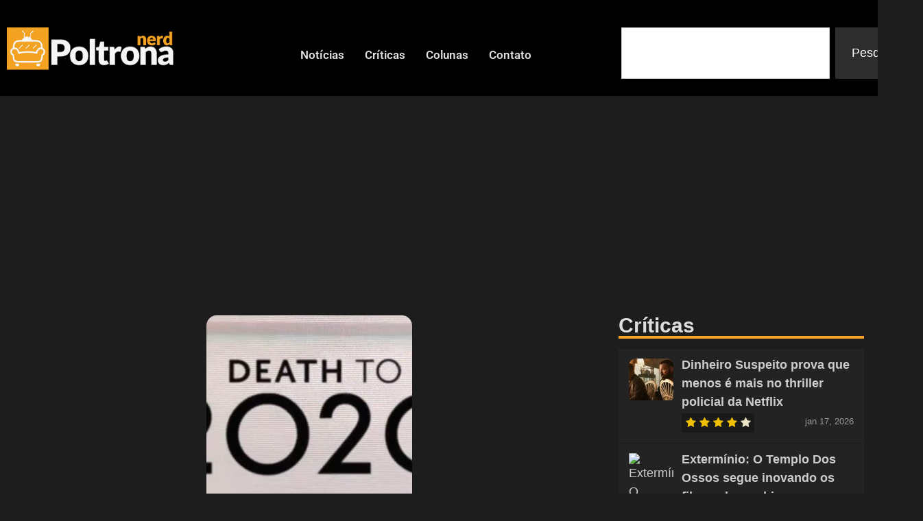

--- FILE ---
content_type: text/html; charset=UTF-8
request_url: https://poltronanerd.com.br/filmes/death-to-2020-112296/
body_size: 20739
content:
<!doctype html>
<html lang="pt-BR">
<head>
	<meta charset="UTF-8">
	<meta name="viewport" content="width=device-width, initial-scale=1">
	<link rel="profile" href="https://gmpg.org/xfn/11">
	<title>Death to 2020 | Criador de Black Mirror lança mocumentário sobre 2020</title>
<!-- Jetpack Site Verification Tags -->
<meta name="google-site-verification" content="tULQME50sBXmWZueVm0F6Oih08ZPs5Oyrj4FE3De6dI" />
<meta name="description" content="Depois de mais de um ano desde que a quinta temporada de Black Mirror estreou, o criador vencedor do Emmy Charlie Booker finalmente estabeleceu sua próxima colaboração com a Netflix enquanto confirma oficialmente seu próximo mocumentário* intitulado Death to 2020 em um teaser recém-lançado que você pode conferir abaixo! pic.twitter.com/AfQ5yMKW8l&hellip;">
<meta name="robots" content="index, follow, max-snippet:-1, max-image-preview:large, max-video-preview:-1">
<link rel="canonical" href="https://poltronanerd.com.br/filmes/death-to-2020-112296/">
<meta property="og:url" content="https://poltronanerd.com.br/filmes/death-to-2020-112296/">
<meta property="og:site_name" content="Poltrona Nerd">
<meta property="og:locale" content="pt_BR">
<meta property="og:type" content="article">
<meta property="article:author" content="https://www.facebook.com/PoltronaNerd">
<meta property="article:publisher" content="https://www.facebook.com/PoltronaNerd">
<meta property="article:section" content="Filmes">
<meta property="article:tag" content="Death to 2020">
<meta property="og:title" content="Death to 2020 | Criador de Black Mirror lança mocumentário sobre 2020">
<meta property="og:description" content="Depois de mais de um ano desde que a quinta temporada de Black Mirror estreou, o criador vencedor do Emmy Charlie Booker finalmente estabeleceu sua próxima colaboração com a Netflix enquanto confirma oficialmente seu próximo mocumentário* intitulado Death to 2020 em um teaser recém-lançado que você pode conferir abaixo! pic.twitter.com/AfQ5yMKW8l&hellip;">
<meta property="og:image" content="https://poltronanerd.com.br/wp-content/uploads/2020/12/Death-to-2020.jpg">
<meta property="og:image:secure_url" content="https://poltronanerd.com.br/wp-content/uploads/2020/12/Death-to-2020.jpg">
<meta property="og:image:width" content="800">
<meta property="og:image:height" content="450">
<meta property="fb:pages" content="">
<meta property="fb:admins" content="">
<meta property="fb:app_id" content="">
<meta name="twitter:card" content="summary">
<meta name="twitter:site" content="@poltronanerd">
<meta name="twitter:creator" content="@poltronanerd">
<meta name="twitter:title" content="Death to 2020 | Criador de Black Mirror lança mocumentário sobre 2020">
<meta name="twitter:description" content="Depois de mais de um ano desde que a quinta temporada de Black Mirror estreou, o criador vencedor do Emmy Charlie Booker finalmente estabeleceu sua próxima colaboração com a Netflix enquanto confirma oficialmente seu próximo mocumentário* intitulado Death to 2020 em um teaser recém-lançado que você pode conferir abaixo! pic.twitter.com/AfQ5yMKW8l&hellip;">
<meta name="twitter:image" content="https://poltronanerd.com.br/wp-content/uploads/2020/12/Death-to-2020.jpg">
<link rel='dns-prefetch' href='//www.googletagmanager.com' />
<link rel='dns-prefetch' href='//stats.wp.com' />
<link rel='dns-prefetch' href='//pagead2.googlesyndication.com' />
<link rel="alternate" type="application/rss+xml" title="Feed para Poltrona Nerd &raquo;" href="https://poltronanerd.com.br/feed/" />
<link rel="alternate" type="application/rss+xml" title="Feed de comentários para Poltrona Nerd &raquo;" href="https://poltronanerd.com.br/comments/feed/" />
<script type="application/ld+json">{"@context":"https:\/\/schema.org\/","@type":"Article","datePublished":"2020-12-04T13:53:05-03:00","dateModified":"2020-12-04T13:53:05-03:00","mainEntityOfPage":{"@type":"WebPage","@id":"https:\/\/poltronanerd.com.br\/filmes\/death-to-2020-112296\/"},"headline":"Poltrona Nerd","author":{"@type":"Person","name":"Bruna Dolores","url":"https:\/\/poltronanerd.com.br\/author\/bruna\/"},"image":{"@type":"ImageObject","url":"https:\/\/poltronanerd.com.br\/wp-content\/uploads\/2020\/12\/Death-to-2020.jpg"},"publisher":{"@type":"Organization","name":"Poltrona Nerd","logo":{"@type":"ImageObject","url":"https:\/\/poltronanerd.com.br\/wp-content\/uploads\/2025\/07\/logo.webp","width":"600","height":"600"},"sameAs":["https:\/\/www.facebook.com\/PoltronaNerd","https:\/\/twitter.com\/@poltronanerd","https:\/\/www.instagram.com\/poltronanerd\/"]},"description":"Not\u00edcias de Filmes, S\u00e9ries, Games e Animes"}</script>
<link rel="stylesheet" type="text/css" href="https://use.typekit.net/mzu0sxm.css"><style id='wp-img-auto-sizes-contain-inline-css'>
img:is([sizes=auto i],[sizes^="auto," i]){contain-intrinsic-size:3000px 1500px}
/*# sourceURL=wp-img-auto-sizes-contain-inline-css */
</style>

<link rel='stylesheet' id='wp-block-library-css' href='https://poltronanerd.com.br/wp-includes/css/dist/block-library/style.min.css?ver=6.9' media='all' />
<link rel='stylesheet' id='mediaelement-css' href='https://poltronanerd.com.br/wp-includes/js/mediaelement/mediaelementplayer-legacy.min.css?ver=4.2.17' media='all' />
<link rel='stylesheet' id='wp-mediaelement-css' href='https://poltronanerd.com.br/wp-includes/js/mediaelement/wp-mediaelement.min.css?ver=6.9' media='all' />
<style id='jetpack-sharing-buttons-style-inline-css'>
.jetpack-sharing-buttons__services-list{display:flex;flex-direction:row;flex-wrap:wrap;gap:0;list-style-type:none;margin:5px;padding:0}.jetpack-sharing-buttons__services-list.has-small-icon-size{font-size:12px}.jetpack-sharing-buttons__services-list.has-normal-icon-size{font-size:16px}.jetpack-sharing-buttons__services-list.has-large-icon-size{font-size:24px}.jetpack-sharing-buttons__services-list.has-huge-icon-size{font-size:36px}@media print{.jetpack-sharing-buttons__services-list{display:none!important}}.editor-styles-wrapper .wp-block-jetpack-sharing-buttons{gap:0;padding-inline-start:0}ul.jetpack-sharing-buttons__services-list.has-background{padding:1.25em 2.375em}
/*# sourceURL=https://poltronanerd.com.br/wp-content/plugins/jetpack/_inc/blocks/sharing-buttons/view.css */
</style>
<style id='wpseopress-local-business-style-inline-css'>
span.wp-block-wpseopress-local-business-field{margin-right:8px}

/*# sourceURL=https://poltronanerd.com.br/wp-content/plugins/wp-seopress-pro/public/editor/blocks/local-business/style-index.css */
</style>
<style id='wpseopress-table-of-contents-style-inline-css'>
.wp-block-wpseopress-table-of-contents li.active>a{font-weight:bold}

/*# sourceURL=https://poltronanerd.com.br/wp-content/plugins/wp-seopress-pro/public/editor/blocks/table-of-contents/style-index.css */
</style>
<style id='global-styles-inline-css'>
:root{--wp--preset--aspect-ratio--square: 1;--wp--preset--aspect-ratio--4-3: 4/3;--wp--preset--aspect-ratio--3-4: 3/4;--wp--preset--aspect-ratio--3-2: 3/2;--wp--preset--aspect-ratio--2-3: 2/3;--wp--preset--aspect-ratio--16-9: 16/9;--wp--preset--aspect-ratio--9-16: 9/16;--wp--preset--color--black: #000000;--wp--preset--color--cyan-bluish-gray: #abb8c3;--wp--preset--color--white: #ffffff;--wp--preset--color--pale-pink: #f78da7;--wp--preset--color--vivid-red: #cf2e2e;--wp--preset--color--luminous-vivid-orange: #ff6900;--wp--preset--color--luminous-vivid-amber: #fcb900;--wp--preset--color--light-green-cyan: #7bdcb5;--wp--preset--color--vivid-green-cyan: #00d084;--wp--preset--color--pale-cyan-blue: #8ed1fc;--wp--preset--color--vivid-cyan-blue: #0693e3;--wp--preset--color--vivid-purple: #9b51e0;--wp--preset--gradient--vivid-cyan-blue-to-vivid-purple: linear-gradient(135deg,rgb(6,147,227) 0%,rgb(155,81,224) 100%);--wp--preset--gradient--light-green-cyan-to-vivid-green-cyan: linear-gradient(135deg,rgb(122,220,180) 0%,rgb(0,208,130) 100%);--wp--preset--gradient--luminous-vivid-amber-to-luminous-vivid-orange: linear-gradient(135deg,rgb(252,185,0) 0%,rgb(255,105,0) 100%);--wp--preset--gradient--luminous-vivid-orange-to-vivid-red: linear-gradient(135deg,rgb(255,105,0) 0%,rgb(207,46,46) 100%);--wp--preset--gradient--very-light-gray-to-cyan-bluish-gray: linear-gradient(135deg,rgb(238,238,238) 0%,rgb(169,184,195) 100%);--wp--preset--gradient--cool-to-warm-spectrum: linear-gradient(135deg,rgb(74,234,220) 0%,rgb(151,120,209) 20%,rgb(207,42,186) 40%,rgb(238,44,130) 60%,rgb(251,105,98) 80%,rgb(254,248,76) 100%);--wp--preset--gradient--blush-light-purple: linear-gradient(135deg,rgb(255,206,236) 0%,rgb(152,150,240) 100%);--wp--preset--gradient--blush-bordeaux: linear-gradient(135deg,rgb(254,205,165) 0%,rgb(254,45,45) 50%,rgb(107,0,62) 100%);--wp--preset--gradient--luminous-dusk: linear-gradient(135deg,rgb(255,203,112) 0%,rgb(199,81,192) 50%,rgb(65,88,208) 100%);--wp--preset--gradient--pale-ocean: linear-gradient(135deg,rgb(255,245,203) 0%,rgb(182,227,212) 50%,rgb(51,167,181) 100%);--wp--preset--gradient--electric-grass: linear-gradient(135deg,rgb(202,248,128) 0%,rgb(113,206,126) 100%);--wp--preset--gradient--midnight: linear-gradient(135deg,rgb(2,3,129) 0%,rgb(40,116,252) 100%);--wp--preset--font-size--small: 13px;--wp--preset--font-size--medium: 20px;--wp--preset--font-size--large: 36px;--wp--preset--font-size--x-large: 42px;--wp--preset--spacing--20: 0.44rem;--wp--preset--spacing--30: 0.67rem;--wp--preset--spacing--40: 1rem;--wp--preset--spacing--50: 1.5rem;--wp--preset--spacing--60: 2.25rem;--wp--preset--spacing--70: 3.38rem;--wp--preset--spacing--80: 5.06rem;--wp--preset--shadow--natural: 6px 6px 9px rgba(0, 0, 0, 0.2);--wp--preset--shadow--deep: 12px 12px 50px rgba(0, 0, 0, 0.4);--wp--preset--shadow--sharp: 6px 6px 0px rgba(0, 0, 0, 0.2);--wp--preset--shadow--outlined: 6px 6px 0px -3px rgb(255, 255, 255), 6px 6px rgb(0, 0, 0);--wp--preset--shadow--crisp: 6px 6px 0px rgb(0, 0, 0);}:root { --wp--style--global--content-size: 800px;--wp--style--global--wide-size: 1200px; }:where(body) { margin: 0; }.wp-site-blocks > .alignleft { float: left; margin-right: 2em; }.wp-site-blocks > .alignright { float: right; margin-left: 2em; }.wp-site-blocks > .aligncenter { justify-content: center; margin-left: auto; margin-right: auto; }:where(.wp-site-blocks) > * { margin-block-start: 24px; margin-block-end: 0; }:where(.wp-site-blocks) > :first-child { margin-block-start: 0; }:where(.wp-site-blocks) > :last-child { margin-block-end: 0; }:root { --wp--style--block-gap: 24px; }:root :where(.is-layout-flow) > :first-child{margin-block-start: 0;}:root :where(.is-layout-flow) > :last-child{margin-block-end: 0;}:root :where(.is-layout-flow) > *{margin-block-start: 24px;margin-block-end: 0;}:root :where(.is-layout-constrained) > :first-child{margin-block-start: 0;}:root :where(.is-layout-constrained) > :last-child{margin-block-end: 0;}:root :where(.is-layout-constrained) > *{margin-block-start: 24px;margin-block-end: 0;}:root :where(.is-layout-flex){gap: 24px;}:root :where(.is-layout-grid){gap: 24px;}.is-layout-flow > .alignleft{float: left;margin-inline-start: 0;margin-inline-end: 2em;}.is-layout-flow > .alignright{float: right;margin-inline-start: 2em;margin-inline-end: 0;}.is-layout-flow > .aligncenter{margin-left: auto !important;margin-right: auto !important;}.is-layout-constrained > .alignleft{float: left;margin-inline-start: 0;margin-inline-end: 2em;}.is-layout-constrained > .alignright{float: right;margin-inline-start: 2em;margin-inline-end: 0;}.is-layout-constrained > .aligncenter{margin-left: auto !important;margin-right: auto !important;}.is-layout-constrained > :where(:not(.alignleft):not(.alignright):not(.alignfull)){max-width: var(--wp--style--global--content-size);margin-left: auto !important;margin-right: auto !important;}.is-layout-constrained > .alignwide{max-width: var(--wp--style--global--wide-size);}body .is-layout-flex{display: flex;}.is-layout-flex{flex-wrap: wrap;align-items: center;}.is-layout-flex > :is(*, div){margin: 0;}body .is-layout-grid{display: grid;}.is-layout-grid > :is(*, div){margin: 0;}body{padding-top: 0px;padding-right: 0px;padding-bottom: 0px;padding-left: 0px;}a:where(:not(.wp-element-button)){text-decoration: underline;}:root :where(.wp-element-button, .wp-block-button__link){background-color: #32373c;border-width: 0;color: #fff;font-family: inherit;font-size: inherit;font-style: inherit;font-weight: inherit;letter-spacing: inherit;line-height: inherit;padding-top: calc(0.667em + 2px);padding-right: calc(1.333em + 2px);padding-bottom: calc(0.667em + 2px);padding-left: calc(1.333em + 2px);text-decoration: none;text-transform: inherit;}.has-black-color{color: var(--wp--preset--color--black) !important;}.has-cyan-bluish-gray-color{color: var(--wp--preset--color--cyan-bluish-gray) !important;}.has-white-color{color: var(--wp--preset--color--white) !important;}.has-pale-pink-color{color: var(--wp--preset--color--pale-pink) !important;}.has-vivid-red-color{color: var(--wp--preset--color--vivid-red) !important;}.has-luminous-vivid-orange-color{color: var(--wp--preset--color--luminous-vivid-orange) !important;}.has-luminous-vivid-amber-color{color: var(--wp--preset--color--luminous-vivid-amber) !important;}.has-light-green-cyan-color{color: var(--wp--preset--color--light-green-cyan) !important;}.has-vivid-green-cyan-color{color: var(--wp--preset--color--vivid-green-cyan) !important;}.has-pale-cyan-blue-color{color: var(--wp--preset--color--pale-cyan-blue) !important;}.has-vivid-cyan-blue-color{color: var(--wp--preset--color--vivid-cyan-blue) !important;}.has-vivid-purple-color{color: var(--wp--preset--color--vivid-purple) !important;}.has-black-background-color{background-color: var(--wp--preset--color--black) !important;}.has-cyan-bluish-gray-background-color{background-color: var(--wp--preset--color--cyan-bluish-gray) !important;}.has-white-background-color{background-color: var(--wp--preset--color--white) !important;}.has-pale-pink-background-color{background-color: var(--wp--preset--color--pale-pink) !important;}.has-vivid-red-background-color{background-color: var(--wp--preset--color--vivid-red) !important;}.has-luminous-vivid-orange-background-color{background-color: var(--wp--preset--color--luminous-vivid-orange) !important;}.has-luminous-vivid-amber-background-color{background-color: var(--wp--preset--color--luminous-vivid-amber) !important;}.has-light-green-cyan-background-color{background-color: var(--wp--preset--color--light-green-cyan) !important;}.has-vivid-green-cyan-background-color{background-color: var(--wp--preset--color--vivid-green-cyan) !important;}.has-pale-cyan-blue-background-color{background-color: var(--wp--preset--color--pale-cyan-blue) !important;}.has-vivid-cyan-blue-background-color{background-color: var(--wp--preset--color--vivid-cyan-blue) !important;}.has-vivid-purple-background-color{background-color: var(--wp--preset--color--vivid-purple) !important;}.has-black-border-color{border-color: var(--wp--preset--color--black) !important;}.has-cyan-bluish-gray-border-color{border-color: var(--wp--preset--color--cyan-bluish-gray) !important;}.has-white-border-color{border-color: var(--wp--preset--color--white) !important;}.has-pale-pink-border-color{border-color: var(--wp--preset--color--pale-pink) !important;}.has-vivid-red-border-color{border-color: var(--wp--preset--color--vivid-red) !important;}.has-luminous-vivid-orange-border-color{border-color: var(--wp--preset--color--luminous-vivid-orange) !important;}.has-luminous-vivid-amber-border-color{border-color: var(--wp--preset--color--luminous-vivid-amber) !important;}.has-light-green-cyan-border-color{border-color: var(--wp--preset--color--light-green-cyan) !important;}.has-vivid-green-cyan-border-color{border-color: var(--wp--preset--color--vivid-green-cyan) !important;}.has-pale-cyan-blue-border-color{border-color: var(--wp--preset--color--pale-cyan-blue) !important;}.has-vivid-cyan-blue-border-color{border-color: var(--wp--preset--color--vivid-cyan-blue) !important;}.has-vivid-purple-border-color{border-color: var(--wp--preset--color--vivid-purple) !important;}.has-vivid-cyan-blue-to-vivid-purple-gradient-background{background: var(--wp--preset--gradient--vivid-cyan-blue-to-vivid-purple) !important;}.has-light-green-cyan-to-vivid-green-cyan-gradient-background{background: var(--wp--preset--gradient--light-green-cyan-to-vivid-green-cyan) !important;}.has-luminous-vivid-amber-to-luminous-vivid-orange-gradient-background{background: var(--wp--preset--gradient--luminous-vivid-amber-to-luminous-vivid-orange) !important;}.has-luminous-vivid-orange-to-vivid-red-gradient-background{background: var(--wp--preset--gradient--luminous-vivid-orange-to-vivid-red) !important;}.has-very-light-gray-to-cyan-bluish-gray-gradient-background{background: var(--wp--preset--gradient--very-light-gray-to-cyan-bluish-gray) !important;}.has-cool-to-warm-spectrum-gradient-background{background: var(--wp--preset--gradient--cool-to-warm-spectrum) !important;}.has-blush-light-purple-gradient-background{background: var(--wp--preset--gradient--blush-light-purple) !important;}.has-blush-bordeaux-gradient-background{background: var(--wp--preset--gradient--blush-bordeaux) !important;}.has-luminous-dusk-gradient-background{background: var(--wp--preset--gradient--luminous-dusk) !important;}.has-pale-ocean-gradient-background{background: var(--wp--preset--gradient--pale-ocean) !important;}.has-electric-grass-gradient-background{background: var(--wp--preset--gradient--electric-grass) !important;}.has-midnight-gradient-background{background: var(--wp--preset--gradient--midnight) !important;}.has-small-font-size{font-size: var(--wp--preset--font-size--small) !important;}.has-medium-font-size{font-size: var(--wp--preset--font-size--medium) !important;}.has-large-font-size{font-size: var(--wp--preset--font-size--large) !important;}.has-x-large-font-size{font-size: var(--wp--preset--font-size--x-large) !important;}
:root :where(.wp-block-pullquote){font-size: 1.5em;line-height: 1.6;}
/*# sourceURL=global-styles-inline-css */
</style>
<link rel='stylesheet' id='gn-frontend-gnfollow-style-css' href='https://poltronanerd.com.br/wp-content/plugins/gn-publisher/assets/css/gn-frontend-gnfollow.min.css?ver=1.5.26' media='all' />
<link rel='stylesheet' id='hello-elementor-css' href='https://poltronanerd.com.br/wp-content/themes/hello-elementor/assets/css/reset.css?ver=3.4.5' media='all' />
<link rel='stylesheet' id='hello-elementor-theme-style-css' href='https://poltronanerd.com.br/wp-content/themes/hello-elementor/assets/css/theme.css?ver=3.4.5' media='all' />
<link rel='stylesheet' id='elementor-frontend-css' href='https://poltronanerd.com.br/wp-content/plugins/elementor/assets/css/frontend.min.css?ver=3.34.1' media='all' />
<link rel='stylesheet' id='widget-image-css' href='https://poltronanerd.com.br/wp-content/plugins/elementor/assets/css/widget-image.min.css?ver=3.34.1' media='all' />
<link rel='stylesheet' id='bdt-uikit-css' href='https://poltronanerd.com.br/wp-content/plugins/bdthemes-element-pack/assets/css/bdt-uikit.css?ver=3.21.7' media='all' />
<link rel='stylesheet' id='ep-helper-css' href='https://poltronanerd.com.br/wp-content/plugins/bdthemes-element-pack/assets/css/ep-helper.css?ver=9.0.11' media='all' />
<link rel='stylesheet' id='ep-offcanvas-css' href='https://poltronanerd.com.br/wp-content/plugins/bdthemes-element-pack/assets/css/ep-offcanvas.css?ver=9.0.11' media='all' />
<link rel='stylesheet' id='ep-font-css' href='https://poltronanerd.com.br/wp-content/plugins/bdthemes-element-pack/assets/css/ep-font.css?ver=9.0.11' media='all' />
<link rel='stylesheet' id='ep-navbar-css' href='https://poltronanerd.com.br/wp-content/plugins/bdthemes-element-pack/assets/css/ep-navbar.css?ver=9.0.11' media='all' />
<link rel='stylesheet' id='widget-search-css' href='https://poltronanerd.com.br/wp-content/plugins/elementor-pro/assets/css/widget-search.min.css?ver=3.34.0' media='all' />
<link rel='stylesheet' id='widget-divider-css' href='https://poltronanerd.com.br/wp-content/plugins/elementor/assets/css/widget-divider.min.css?ver=3.34.1' media='all' />
<link rel='stylesheet' id='widget-heading-css' href='https://poltronanerd.com.br/wp-content/plugins/elementor/assets/css/widget-heading.min.css?ver=3.34.1' media='all' />
<link rel='stylesheet' id='widget-nav-menu-css' href='https://poltronanerd.com.br/wp-content/plugins/elementor-pro/assets/css/widget-nav-menu.min.css?ver=3.34.0' media='all' />
<link rel='stylesheet' id='swiper-css' href='https://poltronanerd.com.br/wp-content/plugins/elementor/assets/lib/swiper/v8/css/swiper.min.css?ver=8.4.5' media='all' />
<link rel='stylesheet' id='e-swiper-css' href='https://poltronanerd.com.br/wp-content/plugins/elementor/assets/css/conditionals/e-swiper.min.css?ver=3.34.1' media='all' />
<link rel='stylesheet' id='widget-media-carousel-css' href='https://poltronanerd.com.br/wp-content/plugins/elementor-pro/assets/css/widget-media-carousel.min.css?ver=3.34.0' media='all' />
<link rel='stylesheet' id='widget-carousel-module-base-css' href='https://poltronanerd.com.br/wp-content/plugins/elementor-pro/assets/css/widget-carousel-module-base.min.css?ver=3.34.0' media='all' />
<link rel='stylesheet' id='e-shapes-css' href='https://poltronanerd.com.br/wp-content/plugins/elementor/assets/css/conditionals/shapes.min.css?ver=3.34.1' media='all' />
<link rel='stylesheet' id='widget-post-info-css' href='https://poltronanerd.com.br/wp-content/plugins/elementor-pro/assets/css/widget-post-info.min.css?ver=3.34.0' media='all' />
<link rel='stylesheet' id='widget-icon-list-css' href='https://poltronanerd.com.br/wp-content/plugins/elementor/assets/css/widget-icon-list.min.css?ver=3.34.1' media='all' />
<link rel='stylesheet' id='ep-post-grid-css' href='https://poltronanerd.com.br/wp-content/plugins/bdthemes-element-pack/assets/css/ep-post-grid.css?ver=9.0.11' media='all' />
<link rel='stylesheet' id='upk-featured-list-css' href='https://poltronanerd.com.br/wp-content/plugins/ultimate-post-kit/assets/css/upk-featured-list.css?ver=4.0.21' media='all' />
<link rel='stylesheet' id='elementor-post-120660-css' href='https://poltronanerd.com.br/wp-content/uploads/elementor/css/post-120660.css?ver=1768289996' media='all' />
<link rel='stylesheet' id='font-awesome-5-all-css' href='https://poltronanerd.com.br/wp-content/plugins/elementor/assets/lib/font-awesome/css/all.min.css?ver=3.34.1' media='all' />
<link rel='stylesheet' id='font-awesome-4-shim-css' href='https://poltronanerd.com.br/wp-content/plugins/elementor/assets/lib/font-awesome/css/v4-shims.min.css?ver=3.34.1' media='all' />
<link rel='stylesheet' id='elementor-post-191328-css' href='https://poltronanerd.com.br/wp-content/uploads/elementor/css/post-191328.css?ver=1768289997' media='all' />
<link rel='stylesheet' id='elementor-post-191353-css' href='https://poltronanerd.com.br/wp-content/uploads/elementor/css/post-191353.css?ver=1768289997' media='all' />
<link rel='stylesheet' id='elementor-post-191341-css' href='https://poltronanerd.com.br/wp-content/uploads/elementor/css/post-191341.css?ver=1768289997' media='all' />
<link rel='stylesheet' id='wp_review-style-css' href='https://poltronanerd.com.br/wp-content/plugins/wp-review/public/css/wp-review.css?ver=5.3.5' media='all' />
<link rel='stylesheet' id='upk-font-css' href='https://poltronanerd.com.br/wp-content/plugins/ultimate-post-kit/assets/css/upk-font.css?ver=4.0.21' media='all' />
<link rel='stylesheet' id='upk-site-css' href='https://poltronanerd.com.br/wp-content/plugins/ultimate-post-kit/assets/css/upk-site.css?ver=4.0.21' media='all' />
<link rel='stylesheet' id='elementor-gf-local-barlow-css' href='https://poltronanerd.com.br/wp-content/uploads/elementor/google-fonts/css/barlow.css?ver=1746624945' media='all' />
<link rel='stylesheet' id='elementor-gf-local-anton-css' href='https://poltronanerd.com.br/wp-content/uploads/elementor/google-fonts/css/anton.css?ver=1746624946' media='all' />
<link rel='stylesheet' id='elementor-gf-local-roboto-css' href='https://poltronanerd.com.br/wp-content/uploads/elementor/google-fonts/css/roboto.css?ver=1746624968' media='all' />
<link rel='stylesheet' id='elementor-gf-local-opensans-css' href='https://poltronanerd.com.br/wp-content/uploads/elementor/google-fonts/css/opensans.css?ver=1746624955' media='all' />
<script src="https://poltronanerd.com.br/wp-includes/js/jquery/jquery.min.js?ver=3.7.1" id="jquery-core-js"></script>
<script src="https://poltronanerd.com.br/wp-includes/js/jquery/jquery-migrate.min.js?ver=3.4.1" id="jquery-migrate-js"></script>
<script src="https://poltronanerd.com.br/wp-content/plugins/elementor/assets/lib/font-awesome/js/v4-shims.min.js?ver=3.34.1" id="font-awesome-4-shim-js"></script>

<!-- Snippet da etiqueta do Google (gtag.js) adicionado pelo Site Kit -->
<!-- Snippet do Google Análises adicionado pelo Site Kit -->
<script src="https://www.googletagmanager.com/gtag/js?id=GT-55NL78L" id="google_gtagjs-js" async></script>
<script id="google_gtagjs-js-after">
window.dataLayer = window.dataLayer || [];function gtag(){dataLayer.push(arguments);}
gtag("set","linker",{"domains":["poltronanerd.com.br"]});
gtag("js", new Date());
gtag("set", "developer_id.dZTNiMT", true);
gtag("config", "GT-55NL78L");
//# sourceURL=google_gtagjs-js-after
</script>
<link rel="https://api.w.org/" href="https://poltronanerd.com.br/wp-json/" /><link rel="alternate" title="JSON" type="application/json" href="https://poltronanerd.com.br/wp-json/wp/v2/posts/112296" /><meta name="generator" content="Site Kit by Google 1.170.0" />	<style>img#wpstats{display:none}</style>
		
<!-- Meta-etiquetas do Google AdSense adicionado pelo Site Kit -->
<meta name="google-adsense-platform-account" content="ca-host-pub-2644536267352236">
<meta name="google-adsense-platform-domain" content="sitekit.withgoogle.com">
<!-- Fim das meta-etiquetas do Google AdSense adicionado pelo Site Kit -->
<meta name="generator" content="Elementor 3.34.1; features: e_font_icon_svg; settings: css_print_method-external, google_font-enabled, font_display-auto">
			<style>
				.e-con.e-parent:nth-of-type(n+4):not(.e-lazyloaded):not(.e-no-lazyload),
				.e-con.e-parent:nth-of-type(n+4):not(.e-lazyloaded):not(.e-no-lazyload) * {
					background-image: none !important;
				}
				@media screen and (max-height: 1024px) {
					.e-con.e-parent:nth-of-type(n+3):not(.e-lazyloaded):not(.e-no-lazyload),
					.e-con.e-parent:nth-of-type(n+3):not(.e-lazyloaded):not(.e-no-lazyload) * {
						background-image: none !important;
					}
				}
				@media screen and (max-height: 640px) {
					.e-con.e-parent:nth-of-type(n+2):not(.e-lazyloaded):not(.e-no-lazyload),
					.e-con.e-parent:nth-of-type(n+2):not(.e-lazyloaded):not(.e-no-lazyload) * {
						background-image: none !important;
					}
				}
			</style>
			
<!-- Código do Google Adsense adicionado pelo Site Kit -->
<script async src="https://pagead2.googlesyndication.com/pagead/js/adsbygoogle.js?client=ca-pub-4690500127185148&amp;host=ca-host-pub-2644536267352236" crossorigin="anonymous"></script>

<!-- Fim do código do Google AdSense adicionado pelo Site Kit -->
			<meta name="theme-color" content="#1E1D1D">
			<link rel="icon" href="https://poltronanerd.com.br/wp-content/uploads/2019/05/cropped-29432548_2059819394034289_4167293113884213248_n-65x65.png" sizes="32x32" />
<link rel="icon" href="https://poltronanerd.com.br/wp-content/uploads/2019/05/cropped-29432548_2059819394034289_4167293113884213248_n-300x300.png" sizes="192x192" />
<link rel="apple-touch-icon" href="https://poltronanerd.com.br/wp-content/uploads/2019/05/cropped-29432548_2059819394034289_4167293113884213248_n-300x300.png" />
<meta name="msapplication-TileImage" content="https://poltronanerd.com.br/wp-content/uploads/2019/05/cropped-29432548_2059819394034289_4167293113884213248_n-300x300.png" />
		<style id="wp-custom-css">
			.wp_review_tab_widget_content .wp-post-image {
    border-radius: 10px;
		margin: 0 !important;

	
	}

.wp_review_tab_widget_content .tab-content a { 
	text-decoration: none;
}

.wp_review_tab_widget_content .tab-content a:hover { 
	color: #dfa134;
}



.wp_review_tab_widget_content .tab-content li :root, [data-scheme=dark] .wp_review_tab_widget_content .tab-content li { 

background-color: #232323;

}

.widget .wp_review_tab_widget_content .tab-content li :root, [data-scheme=dark] .widget .wp_review_tab_widget_content .tab-content li { 
	
background-color: #232323;
	
}


.wp_review_tab_widget_content ul.wp-review-tabs li {
font-family: var(--cs-font-entry-title-family),sans-serif;
font-size: 20px;
text-align: left;
}

.wp_review_tab_widget_content :root, [data-scheme=dark] .wp_review_tab_widget_content {
border: 0px;
background-color: #232323;

}

.wp_review_tab_widget_content a {
color: #cccccc;
}

.wp_review_tab_widget_content .wp-review-tab-pagination :root, [data-scheme=dark] .wp_review_tab_widget_content .wp-review-tab-pagination {
background-color: #232323;
}



.wp_review_tab_widget_content  ul {
    box-sizing: border-box;
    padding-inline-start: 0px;
}

.wp_review_tab_widget_content .tab_title.selected a {
    background: none;
}

.review-result-wrapper .review-result i, .review-result-wrapper .review-result img.wp-review-image {
    opacity: 1;
    filter: alpha(opacity=100);
    background-color: #1a1a1a;
}

.review-result-wrapper i, .review-result-wrapper img.wp-review-image {
    font-style: normal;
    font-size: 16px;
    padding: 0;
    line-height: inherit;
    background-color: #1a1a1a;
}

.review-result {
    border: none;
    background-color: #1a1a1a;
}

.review-result-wrapper {
    background-color: #1a1a1a;
    position: relative;
}

.review-total-only.small-thumb {

    background-color: #1a1a1a;
	  padding: 2px 5px 2px 5px;

}


.wp_review_tab_widget_content .tab-content li, .widget .wp_review_tab_widget_content .tab-content li {
 
    border-bottom: 1px solid #1a1a1a;
 
}

.wp_review_tab_widget_content .tab_title.selected a {
border-bottom: 1px solid #1a1a1a;
}
	
.wp_review_tab_widget_content .tab_title:first-child a {
    margin-left: 20px;
    border-left: 0;
}


.wp_review_tab_widget_content :root, [data-scheme=light] .wp_review_tab_widget_content {
border: 0px;
background-color: #1a1a1a;

}

.wp_review_tab_widget_content :root, [data-scheme=light] .wp_review_tab_widget_content a {
color: #343434;
}



.wp_review_tab_widget_content .wp-review-tab-pagination :root, [data-scheme=light] .wp_review_tab_widget_content .wp-review-tab-pagination {
background-color: #1a1a1a;
}


.wp_review_tab_widget_content .inside {
    background: #232323;
	
}

.wp_review_tab_widget_content {
    position: relative;
    border: none;
}

.wp_review_tab_widget_content .tab_title:first-child a {
   
    display: none;
}

figcaption {
    color: #fff!important;
    font-size: 16px;
    font-style: italic;
    font-weight: 400;
    line-height: 1.4;
}		</style>
		</head>
<body class="wp-singular post-template-default single single-post postid-112296 single-format-standard wp-custom-logo wp-embed-responsive wp-theme-hello-elementor hello-elementor-default elementor-default elementor-kit-120660 elementor-page-191341">


<a class="skip-link screen-reader-text" href="#content">Ir para o conteúdo</a>

		<header data-elementor-type="header" data-elementor-id="191328" class="elementor elementor-191328 elementor-location-header" data-elementor-settings="{&quot;element_pack_global_tooltip_width&quot;:{&quot;unit&quot;:&quot;px&quot;,&quot;size&quot;:&quot;&quot;,&quot;sizes&quot;:[]},&quot;element_pack_global_tooltip_width_tablet&quot;:{&quot;unit&quot;:&quot;px&quot;,&quot;size&quot;:&quot;&quot;,&quot;sizes&quot;:[]},&quot;element_pack_global_tooltip_width_mobile&quot;:{&quot;unit&quot;:&quot;px&quot;,&quot;size&quot;:&quot;&quot;,&quot;sizes&quot;:[]},&quot;element_pack_global_tooltip_padding&quot;:{&quot;unit&quot;:&quot;px&quot;,&quot;top&quot;:&quot;&quot;,&quot;right&quot;:&quot;&quot;,&quot;bottom&quot;:&quot;&quot;,&quot;left&quot;:&quot;&quot;,&quot;isLinked&quot;:true},&quot;element_pack_global_tooltip_padding_tablet&quot;:{&quot;unit&quot;:&quot;px&quot;,&quot;top&quot;:&quot;&quot;,&quot;right&quot;:&quot;&quot;,&quot;bottom&quot;:&quot;&quot;,&quot;left&quot;:&quot;&quot;,&quot;isLinked&quot;:true},&quot;element_pack_global_tooltip_padding_mobile&quot;:{&quot;unit&quot;:&quot;px&quot;,&quot;top&quot;:&quot;&quot;,&quot;right&quot;:&quot;&quot;,&quot;bottom&quot;:&quot;&quot;,&quot;left&quot;:&quot;&quot;,&quot;isLinked&quot;:true},&quot;element_pack_global_tooltip_border_radius&quot;:{&quot;unit&quot;:&quot;px&quot;,&quot;top&quot;:&quot;&quot;,&quot;right&quot;:&quot;&quot;,&quot;bottom&quot;:&quot;&quot;,&quot;left&quot;:&quot;&quot;,&quot;isLinked&quot;:true},&quot;element_pack_global_tooltip_border_radius_tablet&quot;:{&quot;unit&quot;:&quot;px&quot;,&quot;top&quot;:&quot;&quot;,&quot;right&quot;:&quot;&quot;,&quot;bottom&quot;:&quot;&quot;,&quot;left&quot;:&quot;&quot;,&quot;isLinked&quot;:true},&quot;element_pack_global_tooltip_border_radius_mobile&quot;:{&quot;unit&quot;:&quot;px&quot;,&quot;top&quot;:&quot;&quot;,&quot;right&quot;:&quot;&quot;,&quot;bottom&quot;:&quot;&quot;,&quot;left&quot;:&quot;&quot;,&quot;isLinked&quot;:true}}" data-elementor-post-type="elementor_library">
			<div class="elementor-element elementor-element-91a3b20 elementor-hidden-desktop e-flex e-con-boxed e-con e-parent" data-id="91a3b20" data-element_type="container">
					<div class="e-con-inner">
				<div class="elementor-element elementor-element-0cdc529 elementor-widget-mobile__width-initial elementor-widget elementor-widget-theme-site-logo elementor-widget-image" data-id="0cdc529" data-element_type="widget" data-widget_type="theme-site-logo.default">
				<div class="elementor-widget-container">
											<a href="https://poltronanerd.com.br" data-wpel-link="internal">
			<img width="619" height="172" src="https://poltronanerd.com.br/wp-content/uploads/2021/06/Poltrona-Nerd-Logo-full.png" class="attachment-full size-full wp-image-158536" alt="Poltrona Nerd - Filmes, séries, livros e quadrinhos" srcset="https://poltronanerd.com.br/wp-content/uploads/2021/06/Poltrona-Nerd-Logo-full.png 619w, https://poltronanerd.com.br/wp-content/uploads/2021/06/Poltrona-Nerd-Logo-full-150x42.png 150w" sizes="(max-width: 619px) 100vw, 619px" data-attachment-id="158536" data-permalink="https://poltronanerd.com.br/?attachment_id=158536" data-orig-file="https://poltronanerd.com.br/wp-content/uploads/2021/06/Poltrona-Nerd-Logo-full.png" data-orig-size="619,172" data-comments-opened="0" data-image-meta="{&quot;aperture&quot;:&quot;0&quot;,&quot;credit&quot;:&quot;&quot;,&quot;camera&quot;:&quot;&quot;,&quot;caption&quot;:&quot;&quot;,&quot;created_timestamp&quot;:&quot;0&quot;,&quot;copyright&quot;:&quot;&quot;,&quot;focal_length&quot;:&quot;0&quot;,&quot;iso&quot;:&quot;0&quot;,&quot;shutter_speed&quot;:&quot;0&quot;,&quot;title&quot;:&quot;&quot;,&quot;orientation&quot;:&quot;0&quot;}" data-image-title="Poltrona Nerd Logo full" data-image-description="&lt;p&gt;Poltrona Nerd &amp;#8211; Filmes, séries, livros e quadrinhos&lt;/p&gt;
" data-image-caption="" data-medium-file="https://poltronanerd.com.br/wp-content/uploads/2021/06/Poltrona-Nerd-Logo-full-300x172.png" data-large-file="https://poltronanerd.com.br/wp-content/uploads/2021/06/Poltrona-Nerd-Logo-full.png" />				</a>
											</div>
				</div>
				<div class="elementor-element elementor-element-94ab4c1 elementor-mobile-align-left elementor-align-left elementor-widget elementor-widget-bdt-offcanvas" data-id="94ab4c1" data-element_type="widget" data-widget_type="bdt-offcanvas.default">
				<div class="elementor-widget-container">
					

		
		<div class="bdt-offcanvas-button-wrapper">
			<a class="bdt-offcanvas-button elementor-button elementor-size-md" data-bdt-toggle="target: #bdt-offcanvas-94ab4c1" href="#">

				<span class="elementor-button-content-wrapper">
											<span class="bdt-offcanvas-button-icon bdt-flex bdt-flex-align-left">

							<svg aria-hidden="true" class="fa-fw e-font-icon-svg e-fas-bars" viewBox="0 0 448 512" xmlns="http://www.w3.org/2000/svg"><path d="M16 132h416c8.837 0 16-7.163 16-16V76c0-8.837-7.163-16-16-16H16C7.163 60 0 67.163 0 76v40c0 8.837 7.163 16 16 16zm0 160h416c8.837 0 16-7.163 16-16v-40c0-8.837-7.163-16-16-16H16c-8.837 0-16 7.163-16 16v40c0 8.837 7.163 16 16 16zm0 160h416c8.837 0 16-7.163 16-16v-40c0-8.837-7.163-16-16-16H16c-8.837 0-16 7.163-16 16v40c0 8.837 7.163 16 16 16z"></path></svg>
						</span>
														</span>

			</a>
		</div>


		<div class="bdt-offcanvas" id="bdt-offcanvas-94ab4c1" data-settings="{&quot;id&quot;:&quot;bdt-offcanvas-94ab4c1&quot;,&quot;layout&quot;:&quot;default&quot;}" data-bdt-offcanvas="mode: slide; stack: true;">
			<div class="bdt-offcanvas-bar" data-lenis-prevent>

									<button class="bdt-offcanvas-close" type="button" data-bdt-close>
										</button>
				

									
							<div data-elementor-type="container" data-elementor-id="158092" class="elementor elementor-158092" data-elementor-post-type="elementor_library">
				<div class="elementor-element elementor-element-ddfbced e-con-full e-flex e-con e-parent" data-id="ddfbced" data-element_type="container">
				<div class="elementor-element elementor-element-80c10bc elementor-widget elementor-widget-theme-site-logo elementor-widget-image" data-id="80c10bc" data-element_type="widget" data-widget_type="theme-site-logo.default">
				<div class="elementor-widget-container">
											<a href="https://poltronanerd.com.br" data-wpel-link="internal">
			<img width="619" height="172" src="https://poltronanerd.com.br/wp-content/uploads/2021/06/Poltrona-Nerd-Logo-full.png" class="attachment-full size-full wp-image-158536" alt="Poltrona Nerd - Filmes, séries, livros e quadrinhos" srcset="https://poltronanerd.com.br/wp-content/uploads/2021/06/Poltrona-Nerd-Logo-full.png 619w, https://poltronanerd.com.br/wp-content/uploads/2021/06/Poltrona-Nerd-Logo-full-150x42.png 150w" sizes="(max-width: 619px) 100vw, 619px" data-attachment-id="158536" data-permalink="https://poltronanerd.com.br/?attachment_id=158536" data-orig-file="https://poltronanerd.com.br/wp-content/uploads/2021/06/Poltrona-Nerd-Logo-full.png" data-orig-size="619,172" data-comments-opened="0" data-image-meta="{&quot;aperture&quot;:&quot;0&quot;,&quot;credit&quot;:&quot;&quot;,&quot;camera&quot;:&quot;&quot;,&quot;caption&quot;:&quot;&quot;,&quot;created_timestamp&quot;:&quot;0&quot;,&quot;copyright&quot;:&quot;&quot;,&quot;focal_length&quot;:&quot;0&quot;,&quot;iso&quot;:&quot;0&quot;,&quot;shutter_speed&quot;:&quot;0&quot;,&quot;title&quot;:&quot;&quot;,&quot;orientation&quot;:&quot;0&quot;}" data-image-title="Poltrona Nerd Logo full" data-image-description="&lt;p&gt;Poltrona Nerd &amp;#8211; Filmes, séries, livros e quadrinhos&lt;/p&gt;
" data-image-caption="" data-medium-file="https://poltronanerd.com.br/wp-content/uploads/2021/06/Poltrona-Nerd-Logo-full-300x172.png" data-large-file="https://poltronanerd.com.br/wp-content/uploads/2021/06/Poltrona-Nerd-Logo-full.png" />				</a>
											</div>
				</div>
				<div class="elementor-element elementor-element-7976c59 elementor-widget elementor-widget-search" data-id="7976c59" data-element_type="widget" data-settings="{&quot;submit_trigger&quot;:&quot;key_enter&quot;,&quot;pagination_type_options&quot;:&quot;none&quot;}" data-widget_type="search.default">
				<div class="elementor-widget-container">
							<search class="e-search hidden" role="search">
			<form class="e-search-form" action="https://poltronanerd.com.br" method="get">

				
				<label class="e-search-label" for="search-7976c59">
					<span class="elementor-screen-only">
						Pesquisar					</span>
									</label>

				<div class="e-search-input-wrapper">
					<input id="search-7976c59" placeholder="Digite para iniciar a pesquisa..." class="e-search-input" type="search" name="s" value="" autocomplete="off" role="combobox" aria-autocomplete="list" aria-expanded="false" aria-controls="results-7976c59" aria-haspopup="listbox">
															<output id="results-7976c59" class="e-search-results-container hide-loader" aria-live="polite" aria-atomic="true" aria-label="Resultados da pesquisa" tabindex="0">
						<div class="e-search-results"></div>
											</output>
									</div>
				
				
				<button class="e-search-submit elementor-screen-only " type="submit" aria-label="Pesquisar">
					
									</button>
				<input type="hidden" name="e_search_props" value="7976c59-158092">
			</form>
		</search>
						</div>
				</div>
				<div class="elementor-element elementor-element-76baa51 elementor-align-justify elementor-widget-mobile__width-initial elementor-mobile-align-justify elementor-widget elementor-widget-button" data-id="76baa51" data-element_type="widget" data-widget_type="button.default">
				<div class="elementor-widget-container">
									<div class="elementor-button-wrapper">
					<a class="elementor-button elementor-button-link elementor-size-sm" href="https://poltronanerd.com.br/categoria/filmes/" data-wpel-link="internal">
						<span class="elementor-button-content-wrapper">
									<span class="elementor-button-text">FILMES</span>
					</span>
					</a>
				</div>
								</div>
				</div>
				<div class="elementor-element elementor-element-ce83d8b elementor-align-justify elementor-widget-mobile__width-initial elementor-mobile-align-justify elementor-widget elementor-widget-button" data-id="ce83d8b" data-element_type="widget" data-widget_type="button.default">
				<div class="elementor-widget-container">
									<div class="elementor-button-wrapper">
					<a class="elementor-button elementor-button-link elementor-size-sm" href="https://poltronanerd.com.br/categoria/series/" data-wpel-link="internal">
						<span class="elementor-button-content-wrapper">
									<span class="elementor-button-text">SÉRIES E TV</span>
					</span>
					</a>
				</div>
								</div>
				</div>
				<div class="elementor-element elementor-element-d842b11 elementor-align-justify elementor-widget-mobile__width-initial elementor-mobile-align-justify elementor-widget elementor-widget-button" data-id="d842b11" data-element_type="widget" data-widget_type="button.default">
				<div class="elementor-widget-container">
									<div class="elementor-button-wrapper">
					<a class="elementor-button elementor-button-link elementor-size-sm" href="https://poltronanerd.com.br/tags/jack-earle-haley/" data-wpel-link="internal">
						<span class="elementor-button-content-wrapper">
									<span class="elementor-button-text">GAMES</span>
					</span>
					</a>
				</div>
								</div>
				</div>
				<div class="elementor-element elementor-element-768ffba elementor-shape-rounded elementor-grid-0 e-grid-align-center elementor-widget elementor-widget-social-icons" data-id="768ffba" data-element_type="widget" data-widget_type="social-icons.default">
				<div class="elementor-widget-container">
							<div class="elementor-social-icons-wrapper elementor-grid" role="list">
							<span class="elementor-grid-item" role="listitem">
					<a class="elementor-icon elementor-social-icon elementor-social-icon-instagram elementor-repeater-item-370eb0d" href="https://instagram.com/poltronanerd" target="_blank" data-wpel-link="external" rel="external noopener noreferrer">
						<span class="elementor-screen-only">Instagram</span>
						<svg aria-hidden="true" class="e-font-icon-svg e-fab-instagram" viewBox="0 0 448 512" xmlns="http://www.w3.org/2000/svg"><path d="M224.1 141c-63.6 0-114.9 51.3-114.9 114.9s51.3 114.9 114.9 114.9S339 319.5 339 255.9 287.7 141 224.1 141zm0 189.6c-41.1 0-74.7-33.5-74.7-74.7s33.5-74.7 74.7-74.7 74.7 33.5 74.7 74.7-33.6 74.7-74.7 74.7zm146.4-194.3c0 14.9-12 26.8-26.8 26.8-14.9 0-26.8-12-26.8-26.8s12-26.8 26.8-26.8 26.8 12 26.8 26.8zm76.1 27.2c-1.7-35.9-9.9-67.7-36.2-93.9-26.2-26.2-58-34.4-93.9-36.2-37-2.1-147.9-2.1-184.9 0-35.8 1.7-67.6 9.9-93.9 36.1s-34.4 58-36.2 93.9c-2.1 37-2.1 147.9 0 184.9 1.7 35.9 9.9 67.7 36.2 93.9s58 34.4 93.9 36.2c37 2.1 147.9 2.1 184.9 0 35.9-1.7 67.7-9.9 93.9-36.2 26.2-26.2 34.4-58 36.2-93.9 2.1-37 2.1-147.8 0-184.8zM398.8 388c-7.8 19.6-22.9 34.7-42.6 42.6-29.5 11.7-99.5 9-132.1 9s-102.7 2.6-132.1-9c-19.6-7.8-34.7-22.9-42.6-42.6-11.7-29.5-9-99.5-9-132.1s-2.6-102.7 9-132.1c7.8-19.6 22.9-34.7 42.6-42.6 29.5-11.7 99.5-9 132.1-9s102.7-2.6 132.1 9c19.6 7.8 34.7 22.9 42.6 42.6 11.7 29.5 9 99.5 9 132.1s2.7 102.7-9 132.1z"></path></svg>					</a>
				</span>
							<span class="elementor-grid-item" role="listitem">
					<a class="elementor-icon elementor-social-icon elementor-social-icon-facebook elementor-repeater-item-5558d3e" href="https://facebook.com/poltronanerd" target="_blank" data-wpel-link="external" rel="external noopener noreferrer">
						<span class="elementor-screen-only">Facebook</span>
						<svg aria-hidden="true" class="e-font-icon-svg e-fab-facebook" viewBox="0 0 512 512" xmlns="http://www.w3.org/2000/svg"><path d="M504 256C504 119 393 8 256 8S8 119 8 256c0 123.78 90.69 226.38 209.25 245V327.69h-63V256h63v-54.64c0-62.15 37-96.48 93.67-96.48 27.14 0 55.52 4.84 55.52 4.84v61h-31.28c-30.8 0-40.41 19.12-40.41 38.73V256h68.78l-11 71.69h-57.78V501C413.31 482.38 504 379.78 504 256z"></path></svg>					</a>
				</span>
							<span class="elementor-grid-item" role="listitem">
					<a class="elementor-icon elementor-social-icon elementor-social-icon-x-twitter elementor-repeater-item-10f6b86" href="https://x.com/poltronanerd" target="_blank" data-wpel-link="external" rel="external noopener noreferrer">
						<span class="elementor-screen-only">X-twitter</span>
						<svg aria-hidden="true" class="e-font-icon-svg e-fab-x-twitter" viewBox="0 0 512 512" xmlns="http://www.w3.org/2000/svg"><path d="M389.2 48h70.6L305.6 224.2 487 464H345L233.7 318.6 106.5 464H35.8L200.7 275.5 26.8 48H172.4L272.9 180.9 389.2 48zM364.4 421.8h39.1L151.1 88h-42L364.4 421.8z"></path></svg>					</a>
				</span>
							<span class="elementor-grid-item" role="listitem">
					<a class="elementor-icon elementor-social-icon elementor-social-icon-youtube elementor-repeater-item-a21121c" href="https://youtube.com/poltronanerdtv" target="_blank" data-wpel-link="external" rel="external noopener noreferrer">
						<span class="elementor-screen-only">Youtube</span>
						<svg aria-hidden="true" class="e-font-icon-svg e-fab-youtube" viewBox="0 0 576 512" xmlns="http://www.w3.org/2000/svg"><path d="M549.655 124.083c-6.281-23.65-24.787-42.276-48.284-48.597C458.781 64 288 64 288 64S117.22 64 74.629 75.486c-23.497 6.322-42.003 24.947-48.284 48.597-11.412 42.867-11.412 132.305-11.412 132.305s0 89.438 11.412 132.305c6.281 23.65 24.787 41.5 48.284 47.821C117.22 448 288 448 288 448s170.78 0 213.371-11.486c23.497-6.321 42.003-24.171 48.284-47.821 11.412-42.867 11.412-132.305 11.412-132.305s0-89.438-11.412-132.305zm-317.51 213.508V175.185l142.739 81.205-142.739 81.201z"></path></svg>					</a>
				</span>
					</div>
						</div>
				</div>
				</div>
				</div>
		
												</div>
		</div>

					</div>
				</div>
					</div>
				</div>
		<div class="elementor-element elementor-element-55949811 elementor-hidden-tablet elementor-hidden-mobile e-flex e-con-boxed e-con e-parent" data-id="55949811" data-element_type="container" data-settings="{&quot;background_background&quot;:&quot;classic&quot;}">
					<div class="e-con-inner">
		<div class="elementor-element elementor-element-7836400c e-con-full e-flex e-con e-child" data-id="7836400c" data-element_type="container">
				<div class="elementor-element elementor-element-7aeccd0a elementor-widget elementor-widget-theme-site-logo elementor-widget-image" data-id="7aeccd0a" data-element_type="widget" data-widget_type="theme-site-logo.default">
				<div class="elementor-widget-container">
											<a href="https://poltronanerd.com.br" data-wpel-link="internal">
			<img width="619" height="172" src="https://poltronanerd.com.br/wp-content/uploads/2021/06/Poltrona-Nerd-Logo-full.png" class="attachment-full size-full wp-image-158536" alt="Poltrona Nerd - Filmes, séries, livros e quadrinhos" srcset="https://poltronanerd.com.br/wp-content/uploads/2021/06/Poltrona-Nerd-Logo-full.png 619w, https://poltronanerd.com.br/wp-content/uploads/2021/06/Poltrona-Nerd-Logo-full-150x42.png 150w" sizes="(max-width: 619px) 100vw, 619px" data-attachment-id="158536" data-permalink="https://poltronanerd.com.br/?attachment_id=158536" data-orig-file="https://poltronanerd.com.br/wp-content/uploads/2021/06/Poltrona-Nerd-Logo-full.png" data-orig-size="619,172" data-comments-opened="0" data-image-meta="{&quot;aperture&quot;:&quot;0&quot;,&quot;credit&quot;:&quot;&quot;,&quot;camera&quot;:&quot;&quot;,&quot;caption&quot;:&quot;&quot;,&quot;created_timestamp&quot;:&quot;0&quot;,&quot;copyright&quot;:&quot;&quot;,&quot;focal_length&quot;:&quot;0&quot;,&quot;iso&quot;:&quot;0&quot;,&quot;shutter_speed&quot;:&quot;0&quot;,&quot;title&quot;:&quot;&quot;,&quot;orientation&quot;:&quot;0&quot;}" data-image-title="Poltrona Nerd Logo full" data-image-description="&lt;p&gt;Poltrona Nerd &amp;#8211; Filmes, séries, livros e quadrinhos&lt;/p&gt;
" data-image-caption="" data-medium-file="https://poltronanerd.com.br/wp-content/uploads/2021/06/Poltrona-Nerd-Logo-full-300x172.png" data-large-file="https://poltronanerd.com.br/wp-content/uploads/2021/06/Poltrona-Nerd-Logo-full.png" />				</a>
											</div>
				</div>
				</div>
		<div class="elementor-element elementor-element-2f6c459d e-con-full e-flex e-con e-child" data-id="2f6c459d" data-element_type="container">
				<div class="elementor-element elementor-element-6c677657 bdt-navbar-style-2 elementor-widget__width-initial elementor-widget elementor-widget-bdt-navbar" data-id="6c677657" data-element_type="widget" data-widget_type="bdt-navbar.default">
				<div class="elementor-widget-container">
							<div class="bdt-navbar-wrapper">
			<nav class="bdt-navbar-container bdt-navbar bdt-navbar-transparent" data-bdt-navbar="{&quot;align&quot;:&quot;left&quot;,&quot;delay-hide&quot;:800,&quot;duration&quot;:200}" id="bdt-navbar-6c677657">
				<ul class="bdt-navbar-nav "><li style="" data-id="161052" class=" bdt-parent"><a href="#" class="bdt-parent seperator" data-type="separator-text">Notícias</a><div class="bdt-navbar-dropdown bdt-drop"><ul class="bdt-nav bdt-navbar-dropdown-nav"><li style="" data-id="157793" class=" bdt-active"><a href="https://poltronanerd.com.br/categoria/filmes/" data-wpel-link="internal">Filmes</a></li><li style="" data-id="157794"><a href="https://poltronanerd.com.br/categoria/series/" data-wpel-link="internal">Séries e TV</a></li><li style="" data-id="157796"><a href="https://poltronanerd.com.br/categoria/livros/" data-wpel-link="internal">Livros</a></li><li style="" data-id="159915"><a href="https://poltronanerd.com.br/categoria/games2/" data-wpel-link="internal">Games</a></li><li style="" data-id="157797"><a href="https://poltronanerd.com.br/categoria/musica/" data-wpel-link="internal">Música</a></li></ul></div></li><li style="" data-id="157799"><a href="https://poltronanerd.com.br/categoria/site/criticas/" data-wpel-link="internal">Críticas</a></li><li style="" data-id="157800" class=" bdt-parent"><a href="https://poltronanerd.com.br/categoria/site/colunas/" data-wpel-link="internal">Colunas</a><div class="bdt-navbar-dropdown bdt-drop"><ul class="bdt-nav bdt-navbar-dropdown-nav"><li style="" data-id="159911"><a href="https://poltronanerd.com.br/categoria/livros/ler-e-bom-vai/" data-wpel-link="internal">Ler é bom, vai!</a></li><li style="" data-id="159914"><a href="https://poltronanerd.com.br/categoria/site/por-onde-anda/" data-wpel-link="internal">Por Onde Anda?</a></li><li style="" data-id="159912"><a href="https://poltronanerd.com.br/categoria/series/listas-series/" data-wpel-link="internal">Listas de séries</a></li><li style="" data-id="159913"><a href="https://poltronanerd.com.br/categoria/filmes/listas/" data-wpel-link="internal">Listas de filmes</a></li></ul></div></li><li style="" data-id="160964"><a href="https://poltronanerd.com.br/contato/" data-wpel-link="internal">Contato</a></li></ul>			</nav>
		</div>
						</div>
				</div>
				</div>
		<div class="elementor-element elementor-element-7343e610 e-con-full e-flex e-con e-child" data-id="7343e610" data-element_type="container">
				<div class="elementor-element elementor-element-90c29e0 elementor-widget elementor-widget-search" data-id="90c29e0" data-element_type="widget" data-settings="{&quot;submit_trigger&quot;:&quot;both&quot;,&quot;pagination_type_options&quot;:&quot;none&quot;}" data-widget_type="search.default">
				<div class="elementor-widget-container">
							<search class="e-search hidden" role="search">
			<form class="e-search-form" action="https://poltronanerd.com.br" method="get">

				
				<label class="e-search-label" for="search-90c29e0">
					<span class="elementor-screen-only">
						Pesquisar					</span>
									</label>

				<div class="e-search-input-wrapper">
					<input id="search-90c29e0" placeholder="Digite para iniciar a pesquisa..." class="e-search-input" type="search" name="s" value="" autocomplete="off" role="combobox" aria-autocomplete="list" aria-expanded="false" aria-controls="results-90c29e0" aria-haspopup="listbox">
					<svg aria-hidden="true" class="e-font-icon-svg e-fas-times" viewBox="0 0 352 512" xmlns="http://www.w3.org/2000/svg"><path d="M242.72 256l100.07-100.07c12.28-12.28 12.28-32.19 0-44.48l-22.24-22.24c-12.28-12.28-32.19-12.28-44.48 0L176 189.28 75.93 89.21c-12.28-12.28-32.19-12.28-44.48 0L9.21 111.45c-12.28 12.28-12.28 32.19 0 44.48L109.28 256 9.21 356.07c-12.28 12.28-12.28 32.19 0 44.48l22.24 22.24c12.28 12.28 32.2 12.28 44.48 0L176 322.72l100.07 100.07c12.28 12.28 32.2 12.28 44.48 0l22.24-22.24c12.28-12.28 12.28-32.19 0-44.48L242.72 256z"></path></svg>										<output id="results-90c29e0" class="e-search-results-container hide-loader" aria-live="polite" aria-atomic="true" aria-label="Resultados da pesquisa" tabindex="0">
						<div class="e-search-results"></div>
											</output>
									</div>
				
				
				<button class="e-search-submit  " type="submit">
					
										<span class="">
						Pesquisar					</span>
									</button>
				<input type="hidden" name="e_search_props" value="90c29e0-191328">
			</form>
		</search>
						</div>
				</div>
				</div>
					</div>
				</div>
				</header>
				<div data-elementor-type="single-post" data-elementor-id="191341" class="elementor elementor-191341 elementor-location-single post-112296 post type-post status-publish format-standard has-post-thumbnail hentry category-filmes tag-death-to-2020" data-elementor-settings="{&quot;element_pack_global_tooltip_width&quot;:{&quot;unit&quot;:&quot;px&quot;,&quot;size&quot;:&quot;&quot;,&quot;sizes&quot;:[]},&quot;element_pack_global_tooltip_width_tablet&quot;:{&quot;unit&quot;:&quot;px&quot;,&quot;size&quot;:&quot;&quot;,&quot;sizes&quot;:[]},&quot;element_pack_global_tooltip_width_mobile&quot;:{&quot;unit&quot;:&quot;px&quot;,&quot;size&quot;:&quot;&quot;,&quot;sizes&quot;:[]},&quot;element_pack_global_tooltip_padding&quot;:{&quot;unit&quot;:&quot;px&quot;,&quot;top&quot;:&quot;&quot;,&quot;right&quot;:&quot;&quot;,&quot;bottom&quot;:&quot;&quot;,&quot;left&quot;:&quot;&quot;,&quot;isLinked&quot;:true},&quot;element_pack_global_tooltip_padding_tablet&quot;:{&quot;unit&quot;:&quot;px&quot;,&quot;top&quot;:&quot;&quot;,&quot;right&quot;:&quot;&quot;,&quot;bottom&quot;:&quot;&quot;,&quot;left&quot;:&quot;&quot;,&quot;isLinked&quot;:true},&quot;element_pack_global_tooltip_padding_mobile&quot;:{&quot;unit&quot;:&quot;px&quot;,&quot;top&quot;:&quot;&quot;,&quot;right&quot;:&quot;&quot;,&quot;bottom&quot;:&quot;&quot;,&quot;left&quot;:&quot;&quot;,&quot;isLinked&quot;:true},&quot;element_pack_global_tooltip_border_radius&quot;:{&quot;unit&quot;:&quot;px&quot;,&quot;top&quot;:&quot;&quot;,&quot;right&quot;:&quot;&quot;,&quot;bottom&quot;:&quot;&quot;,&quot;left&quot;:&quot;&quot;,&quot;isLinked&quot;:true},&quot;element_pack_global_tooltip_border_radius_tablet&quot;:{&quot;unit&quot;:&quot;px&quot;,&quot;top&quot;:&quot;&quot;,&quot;right&quot;:&quot;&quot;,&quot;bottom&quot;:&quot;&quot;,&quot;left&quot;:&quot;&quot;,&quot;isLinked&quot;:true},&quot;element_pack_global_tooltip_border_radius_mobile&quot;:{&quot;unit&quot;:&quot;px&quot;,&quot;top&quot;:&quot;&quot;,&quot;right&quot;:&quot;&quot;,&quot;bottom&quot;:&quot;&quot;,&quot;left&quot;:&quot;&quot;,&quot;isLinked&quot;:true}}" data-elementor-post-type="elementor_library">
			<div class="elementor-element elementor-element-f9fde1d e-flex e-con-boxed e-con e-parent" data-id="f9fde1d" data-element_type="container">
					<div class="e-con-inner">
		<div class="elementor-element elementor-element-ab0505e e-con-full e-flex e-con e-child" data-id="ab0505e" data-element_type="container">
				<div class="elementor-element elementor-element-27d12c7 elementor-hidden-mobile elementor-widget elementor-widget-theme-post-featured-image elementor-widget-image" data-id="27d12c7" data-element_type="widget" data-widget_type="theme-post-featured-image.default">
				<div class="elementor-widget-container">
												<figure class="wp-caption">
										<img width="300" height="300" src="https://poltronanerd.com.br/wp-content/uploads/2020/12/Death-to-2020-300x300.jpg" class="attachment-medium size-medium wp-image-112298" alt="" srcset="https://poltronanerd.com.br/wp-content/uploads/2020/12/Death-to-2020-300x300.jpg 300w, https://poltronanerd.com.br/wp-content/uploads/2020/12/Death-to-2020-65x65.jpg 65w, https://poltronanerd.com.br/wp-content/uploads/2020/12/Death-to-2020-75x75.jpg 75w" sizes="(max-width: 300px) 100vw, 300px" data-attachment-id="112298" data-permalink="https://poltronanerd.com.br/filmes/death-to-2020-112296/attachment/death-to-2020/" data-orig-file="https://poltronanerd.com.br/wp-content/uploads/2020/12/Death-to-2020.jpg" data-orig-size="800,450" data-comments-opened="0" data-image-meta="{&quot;aperture&quot;:&quot;0&quot;,&quot;credit&quot;:&quot;&quot;,&quot;camera&quot;:&quot;&quot;,&quot;caption&quot;:&quot;&quot;,&quot;created_timestamp&quot;:&quot;0&quot;,&quot;copyright&quot;:&quot;&quot;,&quot;focal_length&quot;:&quot;0&quot;,&quot;iso&quot;:&quot;0&quot;,&quot;shutter_speed&quot;:&quot;0&quot;,&quot;title&quot;:&quot;&quot;,&quot;orientation&quot;:&quot;0&quot;}" data-image-title="Death to 2020" data-image-description="" data-image-caption="&lt;p&gt;Divulgação&lt;/p&gt;
" data-medium-file="https://poltronanerd.com.br/wp-content/uploads/2020/12/Death-to-2020-300x300.jpg" data-large-file="https://poltronanerd.com.br/wp-content/uploads/2020/12/Death-to-2020.jpg" />											<figcaption class="widget-image-caption wp-caption-text">Divulgação</figcaption>
										</figure>
									</div>
				</div>
				<div class="elementor-element elementor-element-029a934 elementor-hidden-desktop elementor-hidden-tablet elementor-widget elementor-widget-theme-post-featured-image elementor-widget-image" data-id="029a934" data-element_type="widget" data-widget_type="theme-post-featured-image.default">
				<div class="elementor-widget-container">
												<figure class="wp-caption">
										<img width="457" height="371" src="https://poltronanerd.com.br/wp-content/uploads/2020/12/Death-to-2020-457x371.jpg" class="attachment-thumbnail size-thumbnail wp-image-112298" alt="" data-attachment-id="112298" data-permalink="https://poltronanerd.com.br/filmes/death-to-2020-112296/attachment/death-to-2020/" data-orig-file="https://poltronanerd.com.br/wp-content/uploads/2020/12/Death-to-2020.jpg" data-orig-size="800,450" data-comments-opened="0" data-image-meta="{&quot;aperture&quot;:&quot;0&quot;,&quot;credit&quot;:&quot;&quot;,&quot;camera&quot;:&quot;&quot;,&quot;caption&quot;:&quot;&quot;,&quot;created_timestamp&quot;:&quot;0&quot;,&quot;copyright&quot;:&quot;&quot;,&quot;focal_length&quot;:&quot;0&quot;,&quot;iso&quot;:&quot;0&quot;,&quot;shutter_speed&quot;:&quot;0&quot;,&quot;title&quot;:&quot;&quot;,&quot;orientation&quot;:&quot;0&quot;}" data-image-title="Death to 2020" data-image-description="" data-image-caption="&lt;p&gt;Divulgação&lt;/p&gt;
" data-medium-file="https://poltronanerd.com.br/wp-content/uploads/2020/12/Death-to-2020-300x300.jpg" data-large-file="https://poltronanerd.com.br/wp-content/uploads/2020/12/Death-to-2020.jpg" />											<figcaption class="widget-image-caption wp-caption-text">Divulgação</figcaption>
										</figure>
									</div>
				</div>
				<div class="elementor-element elementor-element-0d0a13b elementor-widget elementor-widget-theme-post-title elementor-page-title elementor-widget-heading" data-id="0d0a13b" data-element_type="widget" data-widget_type="theme-post-title.default">
				<div class="elementor-widget-container">
					<h1 class="elementor-heading-title elementor-size-default">Death to 2020 | Criador de Black Mirror lança mocumentário sobre 2020</h1>				</div>
				</div>
				<div class="elementor-element elementor-element-1f634b5 elementor-widget elementor-widget-post-info" data-id="1f634b5" data-element_type="widget" data-widget_type="post-info.default">
				<div class="elementor-widget-container">
							<ul class="elementor-inline-items elementor-icon-list-items elementor-post-info">
								<li class="elementor-icon-list-item elementor-repeater-item-2fa4aeb elementor-inline-item" itemprop="author">
						<a href="https://poltronanerd.com.br/author/bruna/" data-wpel-link="internal">
											<span class="elementor-icon-list-icon">
								<svg aria-hidden="true" class="e-font-icon-svg e-far-user-circle" viewBox="0 0 496 512" xmlns="http://www.w3.org/2000/svg"><path d="M248 104c-53 0-96 43-96 96s43 96 96 96 96-43 96-96-43-96-96-96zm0 144c-26.5 0-48-21.5-48-48s21.5-48 48-48 48 21.5 48 48-21.5 48-48 48zm0-240C111 8 0 119 0 256s111 248 248 248 248-111 248-248S385 8 248 8zm0 448c-49.7 0-95.1-18.3-130.1-48.4 14.9-23 40.4-38.6 69.6-39.5 20.8 6.4 40.6 9.6 60.5 9.6s39.7-3.1 60.5-9.6c29.2 1 54.7 16.5 69.6 39.5-35 30.1-80.4 48.4-130.1 48.4zm162.7-84.1c-24.4-31.4-62.1-51.9-105.1-51.9-10.2 0-26 9.6-57.6 9.6-31.5 0-47.4-9.6-57.6-9.6-42.9 0-80.6 20.5-105.1 51.9C61.9 339.2 48 299.2 48 256c0-110.3 89.7-200 200-200s200 89.7 200 200c0 43.2-13.9 83.2-37.3 115.9z"></path></svg>							</span>
									<span class="elementor-icon-list-text elementor-post-info__item elementor-post-info__item--type-author">
										Bruna Dolores					</span>
									</a>
				</li>
				<li class="elementor-icon-list-item elementor-repeater-item-afe5753 elementor-inline-item" itemprop="datePublished">
						<a href="https://poltronanerd.com.br/date/2020/12/04/" data-wpel-link="internal">
											<span class="elementor-icon-list-icon">
								<svg aria-hidden="true" class="e-font-icon-svg e-fas-calendar" viewBox="0 0 448 512" xmlns="http://www.w3.org/2000/svg"><path d="M12 192h424c6.6 0 12 5.4 12 12v260c0 26.5-21.5 48-48 48H48c-26.5 0-48-21.5-48-48V204c0-6.6 5.4-12 12-12zm436-44v-36c0-26.5-21.5-48-48-48h-48V12c0-6.6-5.4-12-12-12h-40c-6.6 0-12 5.4-12 12v52H160V12c0-6.6-5.4-12-12-12h-40c-6.6 0-12 5.4-12 12v52H48C21.5 64 0 85.5 0 112v36c0 6.6 5.4 12 12 12h424c6.6 0 12-5.4 12-12z"></path></svg>							</span>
									<span class="elementor-icon-list-text elementor-post-info__item elementor-post-info__item--type-date">
										<time>04/12/2020</time>					</span>
									</a>
				</li>
				</ul>
						</div>
				</div>
				<div class="elementor-element elementor-element-bca7911 elementor-widget elementor-widget-theme-post-content" data-id="bca7911" data-element_type="widget" data-widget_type="theme-post-content.default">
				<div class="elementor-widget-container">
					<p>Depois de mais de um ano desde que a quinta temporada de <strong>Black Mirror</strong> estreou, o criador vencedor do Emmy <strong>Charlie Booker</strong> finalmente estabeleceu sua próxima colaboração com a Netflix enquanto confirma oficialmente seu próximo mocumentário* intitulado <em><strong>Death to 2020</strong></em> em um teaser recém-lançado que você pode conferir abaixo!</p>
<blockquote class="twitter-tweet">
<p dir="ltr" lang="und"><a href="https://t.co/AfQ5yMKW8l" data-wpel-link="external" target="_blank" rel="external noopener noreferrer">pic.twitter.com/AfQ5yMKW8l</a></p>
<p>— Charlie Brooker (@charltonbrooker) <a href="https://twitter.com/charltonbrooker/status/1334616614470377472?ref_src=twsrc%5Etfw" data-wpel-link="external" target="_blank" rel="external noopener noreferrer">December 3, 2020</a></p></blockquote>
<p><script async src="https://platform.twitter.com/widgets.js" charset="utf-8"></script></p>
<blockquote><p>2020. Nem os criadores de Black Mirror poderiam inventar um ano como este, mas eles tem uma coisa para adicionar. Morte ao 2020. Somente na Netflix. Em breve.</p></blockquote>
<p>Ouvimos falar de <em><strong>Death to 2020</strong></em> pela primeira vez quando o vencedor do Globo de Ouro <strong>Hugh Grant</strong> confirmou recentemente para a <a href="https://www.vulture.com/article/hugh-grant-undoing-ending-finale.html#_ga=2.124794127.401647401.1606778149-1339068677.1606778149" data-wpel-link="external" target="_blank" rel="external noopener noreferrer">Vulture</a> que ele assinou contrato para estrelar o novo mocumentário de Booker, que giraria em torno dos eventos de 2020. Mais detalhes sobre o enredo do projeto da Netflix e personagens ainda estão sendo mantidos em segredo, mas Grant revela que seu personagem será um historiador com uma bela peruca.</p>
<p><em>“Charlie Brooker escreveu um mocumentário sobre 2020”</em>, disse Grant. <em>“É para a Netflix e eu sou um historiador que está sendo entrevistado sobre o ano. Eu sou muito repelente, na verdade! E você vai gostar da minha peruca.&#8221;</em></p>
<p>Desde o início da pandemia, muitas pessoas descreveram a situação atual do mundo como mais um episódio de <em>Black Mirror</em>. Então será interessante ver qual dos eventos malucos deste ano Booker decidiu adaptar para a tela.</p>
<p>*Um mocumentário é um tipo de documentário que faz paródias e/ou sátiras de eventos famosos. O termo vem da união das palavras inglesas &#8220;<i>mock</i>&#8221; (zombaria/escárnio) + &#8220;<i>documentary</i>&#8221; (documentário), ou seja, são filmes que tentam nos fazer acreditar que o que está sendo mostrado em tela realmente aconteceu.</p>
				</div>
				</div>
				<div class="elementor-element elementor-element-797b1d0 elementor-widget elementor-widget-post-info" data-id="797b1d0" data-element_type="widget" data-widget_type="post-info.default">
				<div class="elementor-widget-container">
							<ul class="elementor-inline-items elementor-icon-list-items elementor-post-info">
								<li class="elementor-icon-list-item elementor-repeater-item-1e7b20a elementor-inline-item" itemprop="about">
										<span class="elementor-icon-list-icon">
								<svg aria-hidden="true" class="e-font-icon-svg e-fas-tags" viewBox="0 0 640 512" xmlns="http://www.w3.org/2000/svg"><path d="M497.941 225.941L286.059 14.059A48 48 0 0 0 252.118 0H48C21.49 0 0 21.49 0 48v204.118a48 48 0 0 0 14.059 33.941l211.882 211.882c18.744 18.745 49.136 18.746 67.882 0l204.118-204.118c18.745-18.745 18.745-49.137 0-67.882zM112 160c-26.51 0-48-21.49-48-48s21.49-48 48-48 48 21.49 48 48-21.49 48-48 48zm513.941 133.823L421.823 497.941c-18.745 18.745-49.137 18.745-67.882 0l-.36-.36L527.64 323.522c16.999-16.999 26.36-39.6 26.36-63.64s-9.362-46.641-26.36-63.64L331.397 0h48.721a48 48 0 0 1 33.941 14.059l211.882 211.882c18.745 18.745 18.745 49.137 0 67.882z"></path></svg>							</span>
									<span class="elementor-icon-list-text elementor-post-info__item elementor-post-info__item--type-terms">
										<span class="elementor-post-info__terms-list">
				<a href="https://poltronanerd.com.br/tags/death-to-2020/" class="elementor-post-info__terms-list-item" data-wpel-link="internal">Death to 2020</a>				</span>
					</span>
								</li>
				</ul>
						</div>
				</div>
				<div class="elementor-element elementor-element-f70b1f7 elementor-widget elementor-widget-heading" data-id="f70b1f7" data-element_type="widget" data-widget_type="heading.default">
				<div class="elementor-widget-container">
					<h2 class="elementor-heading-title elementor-size-default">Conteúdo relacionado</h2>				</div>
				</div>
				<div class="elementor-element elementor-element-00e4d24 elementor-widget elementor-widget-bdt-post-grid" data-id="00e4d24" data-element_type="widget" data-settings="{&quot;secondary_columns&quot;:&quot;1&quot;,&quot;post_grid_ajax_loadmore&quot;:&quot;yes&quot;,&quot;secondary_columns_tablet&quot;:&quot;3&quot;,&quot;secondary_columns_mobile&quot;:&quot;1&quot;,&quot;post_grid_show_loadmore&quot;:&quot;yes&quot;}" data-widget_type="bdt-post-grid.default">
				<div class="elementor-widget-container">
							<div id="bdt-post-grid-00e4d24" class="bdt-post-grid bdt-post-grid-skin-default" data-settings="{&quot;posts_source&quot;:&quot;_related_post_type&quot;,&quot;posts_per_page&quot;:2,&quot;ajax_item_load&quot;:3,&quot;posts_include_by&quot;:[&quot;terms&quot;],&quot;posts_offset&quot;:1,&quot;posts_select_date&quot;:&quot;anytime&quot;,&quot;posts_orderby&quot;:&quot;date&quot;,&quot;posts_order&quot;:&quot;desc&quot;,&quot;paged&quot;:1,&quot;nonce&quot;:&quot;73ffd07cb8&quot;,&quot;loadedPostsIds&quot;:[201713,201702]}">
			<div class="bdt-grid bdt-grid-small" data-bdt-grid>

				
					<div class=" bdt-width-1-2@s bdt-primary">
								<div class="bdt-post-grid-item bdt-transition-toggle bdt-position-relative">

			<div class="bdt-post-grid-img-wrap bdt-overflow-hidden">
				<a href="https://poltronanerd.com.br/filmes/salve-geral-irmandade-estreia-em-fevereiro-201713/" class="bdt-transition-scale-up bdt-background-cover bdt-transition-opaque bdt-flex" title="Salve Geral: Irmandade estreia em fevereiro" style="background-image: url(https://poltronanerd.com.br/wp-content/uploads/2026/01/Salve_Geral__Irmandade_n_00_19_10_03-3x2-1-scaled.jpg)" data-wpel-link="internal">
  				</a>
			</div>
			<div class="bdt-custom-overlay bdt-position-cover"></div>

			<div class="bdt-post-grid-desc bdt-position-medium bdt-position-bottom-left">

				<h2 class="bdt-post-grid-title">
				<a href="https://poltronanerd.com.br/filmes/salve-geral-irmandade-estreia-em-fevereiro-201713/" class="bdt-post-grid-link" title="Salve Geral: Irmandade estreia em fevereiro" data-wpel-link="internal">
					Salve Geral: Irmandade estreia em fevereiro
				</a>
			</h2>
				
								
			</div>

			
		</div>
							</div>
				
					<div class=" bdt-width-1-2@s bdt-primary">
								<div class="bdt-post-grid-item bdt-transition-toggle bdt-position-relative">

			<div class="bdt-post-grid-img-wrap bdt-overflow-hidden">
				<a href="https://poltronanerd.com.br/filmes/alerta-apocalipse-ganha-nova-data-de-estreia-201702/" class="bdt-transition-scale-up bdt-background-cover bdt-transition-opaque bdt-flex" title="Alerta Apocalipse ganha nova data de estreia" style="background-image: url(https://poltronanerd.com.br/wp-content/uploads/2025/11/Alerta-Apocalipse.png)" data-wpel-link="internal">
  				</a>
			</div>
			<div class="bdt-custom-overlay bdt-position-cover"></div>

			<div class="bdt-post-grid-desc bdt-position-medium bdt-position-bottom-left">

				<h2 class="bdt-post-grid-title">
				<a href="https://poltronanerd.com.br/filmes/alerta-apocalipse-ganha-nova-data-de-estreia-201702/" class="bdt-post-grid-link" title="Alerta Apocalipse ganha nova data de estreia" data-wpel-link="internal">
					Alerta Apocalipse ganha nova data de estreia
				</a>
			</h2>
				
								
			</div>

			
		</div>
							</div>
							</div>
		</div>
					<div class="bdt-loadmore-container bdt-text-center">
									<span class="bdt-loadmore bdt-button bdt-button-primary">
						Load More					</span>
							</div>
		

						</div>
				</div>
				</div>
		<div class="elementor-element elementor-element-8f8ccfb e-con-full e-flex e-con e-child" data-id="8f8ccfb" data-element_type="container">
				<div class="elementor-element elementor-element-94dde78 elementor-widget elementor-widget-heading" data-id="94dde78" data-element_type="widget" data-widget_type="heading.default">
				<div class="elementor-widget-container">
					<h2 class="elementor-heading-title elementor-size-default">Críticas</h2>				</div>
				</div>
				<div class="elementor-element elementor-element-6d6a59b elementor-widget elementor-widget-wp-widget-wp_review_tab_widget" data-id="6d6a59b" data-element_type="widget" data-widget_type="wp-widget-wp_review_tab_widget.default">
				<div class="elementor-widget-container">
									<div class="wp_review_tab_widget_content" id="wp-widget-wp_review_tab_widget_content">
			<ul class="wp-review-tabs has-1-tabs">
																								<li class="tab_title"><a href="#" id="recent-tab">Recent</a></li>
																														</ul> <!--end .tabs-->
			<div class="clear"></div>
			<div class="inside">
													<div id="recent-tab-content" class="tab-content">
					</div> <!--end #recent-tab-content-->
																				<div class="clear"></div>
			</div> <!--end .inside -->
			<div class="clear"></div>
		</div><!--end #tabber -->
				<script type="text/javascript">
			jQuery(function( $) {
				$( '#wp-widget-wp_review_tab_widget_content' ).data( 'args', {"review_type":"star","allow_pagination":"1","post_num":"5","title_length":"15","thumb_size":"small","show_date":1,"custom_reviews":"","restrict_recent_reviews":null,"top_rated_posts":null,"current_post_id":112296});
			});
		</script>
						</div>
				</div>
				<div class="elementor-element elementor-element-7ab1576 elementor-widget elementor-widget-heading" data-id="7ab1576" data-element_type="widget" data-widget_type="heading.default">
				<div class="elementor-widget-container">
					<h2 class="elementor-heading-title elementor-size-default">Mais lidas</h2>				</div>
				</div>
				<div class="elementor-element elementor-element-9c04dfb elementor-widget elementor-widget-upk-featured-list" data-id="9c04dfb" data-element_type="widget" data-widget_type="upk-featured-list.default">
				<div class="elementor-widget-container">
							<div class="upk-featured-list upk-featured-style-1 upk-ajax-grid" data-loadmore="[]">
			<div class="upk-featured-list upk-featured-style-1 upk-ajax-grid-wrap">
				
							<div class="upk-item">
			<div class="upk-item-box">

				<div class="upk-image-wrap">
					<img width="320" height="200" src="https://poltronanerd.com.br/wp-content/uploads/2026/01/anne-hathaway--320x200.jpg" class="upk-img" alt="Fear Not | Paramount+ aprova produção estrelada por Anne Hathaway" decoding="async" data-attachment-id="201654" data-permalink="https://poltronanerd.com.br/series/fear-not-paramount-aprova-producao-estrelada-por-anne-hathaway-201649/attachment/anne-hathaway-2/" data-orig-file="https://poltronanerd.com.br/wp-content/uploads/2026/01/anne-hathaway-.jpg" data-orig-size="768,378" data-comments-opened="0" data-image-meta="{&quot;aperture&quot;:&quot;0&quot;,&quot;credit&quot;:&quot;&quot;,&quot;camera&quot;:&quot;&quot;,&quot;caption&quot;:&quot;&quot;,&quot;created_timestamp&quot;:&quot;0&quot;,&quot;copyright&quot;:&quot;&quot;,&quot;focal_length&quot;:&quot;0&quot;,&quot;iso&quot;:&quot;0&quot;,&quot;shutter_speed&quot;:&quot;0&quot;,&quot;title&quot;:&quot;&quot;,&quot;orientation&quot;:&quot;0&quot;}" data-image-title="anne-hathaway-" data-image-description="" data-image-caption="" data-medium-file="https://poltronanerd.com.br/wp-content/uploads/2026/01/anne-hathaway-.jpg" data-large-file="https://poltronanerd.com.br/wp-content/uploads/2026/01/anne-hathaway-.jpg" />				</div>
				<div class="upk-content">
											<div class="upk-counter"></div>
					
					<div>
												<h3 class="upk-title"><a href="https://poltronanerd.com.br/series/fear-not-paramount-aprova-producao-estrelada-por-anne-hathaway-201649/" title="Fear Not | Paramount+ aprova produção estrelada por Anne Hathaway" class="title-animation-middle-underline" aria-label="Fear Not | Paramount+ aprova produção estrelada por Anne Hathaway" data-wpel-link="internal">Fear Not | Paramount+ aprova produção estrelada por Anne Hathaway</a></h3>
						
					</div>
				</div>

			</div>
		</div>

	
				
							<div class="upk-item">
			<div class="upk-item-box">

				<div class="upk-image-wrap">
					<img width="320" height="200" src="https://poltronanerd.com.br/wp-content/uploads/2025/11/Alerta-Apocalipse-320x200.png" class="upk-img" alt="Alerta Apocalipse ganha nova data de estreia" decoding="async" data-attachment-id="198260" data-permalink="https://poltronanerd.com.br/filmes/alerta-apocalipse-ganha-trailer-e-cartaz-198251/attachment/alerta-apocalipse/" data-orig-file="https://poltronanerd.com.br/wp-content/uploads/2025/11/Alerta-Apocalipse.png" data-orig-size="960,450" data-comments-opened="0" data-image-meta="{&quot;aperture&quot;:&quot;0&quot;,&quot;credit&quot;:&quot;&quot;,&quot;camera&quot;:&quot;&quot;,&quot;caption&quot;:&quot;&quot;,&quot;created_timestamp&quot;:&quot;0&quot;,&quot;copyright&quot;:&quot;&quot;,&quot;focal_length&quot;:&quot;0&quot;,&quot;iso&quot;:&quot;0&quot;,&quot;shutter_speed&quot;:&quot;0&quot;,&quot;title&quot;:&quot;&quot;,&quot;orientation&quot;:&quot;0&quot;}" data-image-title="Alerta Apocalipse" data-image-description="" data-image-caption="&lt;p&gt;Divulgação&lt;/p&gt;
" data-medium-file="https://poltronanerd.com.br/wp-content/uploads/2025/11/Alerta-Apocalipse.png" data-large-file="https://poltronanerd.com.br/wp-content/uploads/2025/11/Alerta-Apocalipse.png" />				</div>
				<div class="upk-content">
											<div class="upk-counter"></div>
					
					<div>
												<h3 class="upk-title"><a href="https://poltronanerd.com.br/filmes/alerta-apocalipse-ganha-nova-data-de-estreia-201702/" title="Alerta Apocalipse ganha nova data de estreia" class="title-animation-middle-underline" aria-label="Alerta Apocalipse ganha nova data de estreia" data-wpel-link="internal">Alerta Apocalipse ganha nova data de estreia</a></h3>
						
					</div>
				</div>

			</div>
		</div>

	
				
							<div class="upk-item">
			<div class="upk-item-box">

				<div class="upk-image-wrap">
					<img width="320" height="200" src="https://poltronanerd.com.br/wp-content/uploads/2026/01/mumia-teaser-320x200.jpg" class="upk-img" alt="Maldição da Múmia | Novo terror de Lee Cronin ganha teaser" decoding="async" data-attachment-id="201401" data-permalink="https://poltronanerd.com.br/filmes/maldicao-da-mumia-novo-terror-de-lee-cronin-ganha-teaser-201396/attachment/mumia-teaser/" data-orig-file="https://poltronanerd.com.br/wp-content/uploads/2026/01/mumia-teaser.jpg" data-orig-size="960,450" data-comments-opened="0" data-image-meta="{&quot;aperture&quot;:&quot;0&quot;,&quot;credit&quot;:&quot;&quot;,&quot;camera&quot;:&quot;&quot;,&quot;caption&quot;:&quot;&quot;,&quot;created_timestamp&quot;:&quot;0&quot;,&quot;copyright&quot;:&quot;&quot;,&quot;focal_length&quot;:&quot;0&quot;,&quot;iso&quot;:&quot;0&quot;,&quot;shutter_speed&quot;:&quot;0&quot;,&quot;title&quot;:&quot;&quot;,&quot;orientation&quot;:&quot;1&quot;}" data-image-title="Maldição da Múmia | Novo terror de Lee Cronin ganha teaser" data-image-description="" data-image-caption="&lt;p&gt;Reprodução/YouTube&lt;/p&gt;
" data-medium-file="https://poltronanerd.com.br/wp-content/uploads/2026/01/mumia-teaser.jpg" data-large-file="https://poltronanerd.com.br/wp-content/uploads/2026/01/mumia-teaser.jpg" />				</div>
				<div class="upk-content">
											<div class="upk-counter"></div>
					
					<div>
												<h3 class="upk-title"><a href="https://poltronanerd.com.br/filmes/maldicao-da-mumia-novo-terror-de-lee-cronin-ganha-teaser-201396/" title="Maldição da Múmia | Novo terror de Lee Cronin ganha teaser" class="title-animation-middle-underline" aria-label="Maldição da Múmia | Novo terror de Lee Cronin ganha teaser" data-wpel-link="internal">Maldição da Múmia | Novo terror de Lee Cronin ganha teaser</a></h3>
						
					</div>
				</div>

			</div>
		</div>

	
				
							<div class="upk-item">
			<div class="upk-item-box">

				<div class="upk-image-wrap">
					<img width="320" height="200" src="https://poltronanerd.com.br/wp-content/uploads/2026/01/refugio-trailer-320x200.jpg" class="upk-img" alt="Prime Video divulga trailer e cartaz de O Refúgio" decoding="async" data-attachment-id="201488" data-permalink="https://poltronanerd.com.br/streaming/amazon-prime-video/prime-video-divulga-trailer-e-cartaz-de-o-refugio-201483/attachment/refugio-trailer/" data-orig-file="https://poltronanerd.com.br/wp-content/uploads/2026/01/refugio-trailer.jpg" data-orig-size="960,450" data-comments-opened="0" data-image-meta="{&quot;aperture&quot;:&quot;0&quot;,&quot;credit&quot;:&quot;&quot;,&quot;camera&quot;:&quot;&quot;,&quot;caption&quot;:&quot;&quot;,&quot;created_timestamp&quot;:&quot;0&quot;,&quot;copyright&quot;:&quot;&quot;,&quot;focal_length&quot;:&quot;0&quot;,&quot;iso&quot;:&quot;0&quot;,&quot;shutter_speed&quot;:&quot;0&quot;,&quot;title&quot;:&quot;&quot;,&quot;orientation&quot;:&quot;1&quot;}" data-image-title="Prime Video divulga trailer e cartaz de O Refúgio" data-image-description="" data-image-caption="&lt;p&gt;Divulgação/Prime Video &lt;/p&gt;
" data-medium-file="https://poltronanerd.com.br/wp-content/uploads/2026/01/refugio-trailer.jpg" data-large-file="https://poltronanerd.com.br/wp-content/uploads/2026/01/refugio-trailer.jpg" />				</div>
				<div class="upk-content">
											<div class="upk-counter"></div>
					
					<div>
												<h3 class="upk-title"><a href="https://poltronanerd.com.br/streaming/amazon-prime-video/prime-video-divulga-trailer-e-cartaz-de-o-refugio-201483/" title="Prime Video divulga trailer e cartaz de O Refúgio" class="title-animation-middle-underline" aria-label="Prime Video divulga trailer e cartaz de O Refúgio" data-wpel-link="internal">Prime Video divulga trailer e cartaz de O Refúgio</a></h3>
						
					</div>
				</div>

			</div>
		</div>

	
				
							<div class="upk-item">
			<div class="upk-item-box">

				<div class="upk-image-wrap">
					<img width="320" height="200" src="https://poltronanerd.com.br/wp-content/uploads/2026/01/Imagem-Principal-Poltrona-Nerd-6-320x200.jpg" class="upk-img" alt="Dunesday vem aí! Atores adotam apelido para a estreia dupla dos filmes" decoding="async" data-attachment-id="201514" data-permalink="https://poltronanerd.com.br/filmes/dunesday-vem-ai-filmes-201508/attachment/imagem-principal-poltrona-nerd-171/" data-orig-file="https://poltronanerd.com.br/wp-content/uploads/2026/01/Imagem-Principal-Poltrona-Nerd-6.jpg" data-orig-size="960,450" data-comments-opened="0" data-image-meta="{&quot;aperture&quot;:&quot;0&quot;,&quot;credit&quot;:&quot;&quot;,&quot;camera&quot;:&quot;&quot;,&quot;caption&quot;:&quot;&quot;,&quot;created_timestamp&quot;:&quot;0&quot;,&quot;copyright&quot;:&quot;&quot;,&quot;focal_length&quot;:&quot;0&quot;,&quot;iso&quot;:&quot;0&quot;,&quot;shutter_speed&quot;:&quot;0&quot;,&quot;title&quot;:&quot;&quot;,&quot;orientation&quot;:&quot;1&quot;}" data-image-title="Imagem Principal Poltrona Nerd" data-image-description="" data-image-caption="&lt;p&gt;Divulgação&lt;/p&gt;
" data-medium-file="https://poltronanerd.com.br/wp-content/uploads/2026/01/Imagem-Principal-Poltrona-Nerd-6.jpg" data-large-file="https://poltronanerd.com.br/wp-content/uploads/2026/01/Imagem-Principal-Poltrona-Nerd-6.jpg" />				</div>
				<div class="upk-content">
											<div class="upk-counter"></div>
					
					<div>
												<h3 class="upk-title"><a href="https://poltronanerd.com.br/filmes/dunesday-vem-ai-filmes-201508/" title="Dunesday vem aí! Atores adotam apelido para a estreia dupla dos filmes" class="title-animation-middle-underline" aria-label="Dunesday vem aí! Atores adotam apelido para a estreia dupla dos filmes" data-wpel-link="internal">Dunesday vem aí! Atores adotam apelido para a estreia dupla dos filmes</a></h3>
						
					</div>
				</div>

			</div>
		</div>

	
							</div>
		</div>

		
						</div>
				</div>
				</div>
					</div>
				</div>
				</div>
				<footer data-elementor-type="footer" data-elementor-id="191353" class="elementor elementor-191353 elementor-location-footer" data-elementor-settings="{&quot;element_pack_global_tooltip_width&quot;:{&quot;unit&quot;:&quot;px&quot;,&quot;size&quot;:&quot;&quot;,&quot;sizes&quot;:[]},&quot;element_pack_global_tooltip_width_tablet&quot;:{&quot;unit&quot;:&quot;px&quot;,&quot;size&quot;:&quot;&quot;,&quot;sizes&quot;:[]},&quot;element_pack_global_tooltip_width_mobile&quot;:{&quot;unit&quot;:&quot;px&quot;,&quot;size&quot;:&quot;&quot;,&quot;sizes&quot;:[]},&quot;element_pack_global_tooltip_padding&quot;:{&quot;unit&quot;:&quot;px&quot;,&quot;top&quot;:&quot;&quot;,&quot;right&quot;:&quot;&quot;,&quot;bottom&quot;:&quot;&quot;,&quot;left&quot;:&quot;&quot;,&quot;isLinked&quot;:true},&quot;element_pack_global_tooltip_padding_tablet&quot;:{&quot;unit&quot;:&quot;px&quot;,&quot;top&quot;:&quot;&quot;,&quot;right&quot;:&quot;&quot;,&quot;bottom&quot;:&quot;&quot;,&quot;left&quot;:&quot;&quot;,&quot;isLinked&quot;:true},&quot;element_pack_global_tooltip_padding_mobile&quot;:{&quot;unit&quot;:&quot;px&quot;,&quot;top&quot;:&quot;&quot;,&quot;right&quot;:&quot;&quot;,&quot;bottom&quot;:&quot;&quot;,&quot;left&quot;:&quot;&quot;,&quot;isLinked&quot;:true},&quot;element_pack_global_tooltip_border_radius&quot;:{&quot;unit&quot;:&quot;px&quot;,&quot;top&quot;:&quot;&quot;,&quot;right&quot;:&quot;&quot;,&quot;bottom&quot;:&quot;&quot;,&quot;left&quot;:&quot;&quot;,&quot;isLinked&quot;:true},&quot;element_pack_global_tooltip_border_radius_tablet&quot;:{&quot;unit&quot;:&quot;px&quot;,&quot;top&quot;:&quot;&quot;,&quot;right&quot;:&quot;&quot;,&quot;bottom&quot;:&quot;&quot;,&quot;left&quot;:&quot;&quot;,&quot;isLinked&quot;:true},&quot;element_pack_global_tooltip_border_radius_mobile&quot;:{&quot;unit&quot;:&quot;px&quot;,&quot;top&quot;:&quot;&quot;,&quot;right&quot;:&quot;&quot;,&quot;bottom&quot;:&quot;&quot;,&quot;left&quot;:&quot;&quot;,&quot;isLinked&quot;:true}}" data-elementor-post-type="elementor_library">
			<div class="elementor-element elementor-element-2a34b11b e-flex e-con-boxed e-con e-parent" data-id="2a34b11b" data-element_type="container" data-settings="{&quot;background_background&quot;:&quot;classic&quot;,&quot;shape_divider_top&quot;:&quot;triangle-asymmetrical&quot;}">
					<div class="e-con-inner">
				<div class="elementor-shape elementor-shape-top" aria-hidden="true" data-negative="false">
			<svg xmlns="http://www.w3.org/2000/svg" viewBox="0 0 1000 100" preserveAspectRatio="none">
	<path class="elementor-shape-fill" d="M738,99l262-93V0H0v5.6L738,99z"/>
</svg>		</div>
		<div class="elementor-element elementor-element-6709b6c7 e-con-full e-flex e-con e-child" data-id="6709b6c7" data-element_type="container">
				<div class="elementor-element elementor-element-d7d9247 elementor-widget elementor-widget-theme-site-logo elementor-widget-image" data-id="d7d9247" data-element_type="widget" data-widget_type="theme-site-logo.default">
				<div class="elementor-widget-container">
											<a href="https://poltronanerd.com.br" data-wpel-link="internal">
			<img width="619" height="172" src="https://poltronanerd.com.br/wp-content/uploads/2021/06/Poltrona-Nerd-Logo-full.png" class="attachment-full size-full wp-image-158536" alt="Poltrona Nerd - Filmes, séries, livros e quadrinhos" srcset="https://poltronanerd.com.br/wp-content/uploads/2021/06/Poltrona-Nerd-Logo-full.png 619w, https://poltronanerd.com.br/wp-content/uploads/2021/06/Poltrona-Nerd-Logo-full-150x42.png 150w" sizes="(max-width: 619px) 100vw, 619px" data-attachment-id="158536" data-permalink="https://poltronanerd.com.br/?attachment_id=158536" data-orig-file="https://poltronanerd.com.br/wp-content/uploads/2021/06/Poltrona-Nerd-Logo-full.png" data-orig-size="619,172" data-comments-opened="0" data-image-meta="{&quot;aperture&quot;:&quot;0&quot;,&quot;credit&quot;:&quot;&quot;,&quot;camera&quot;:&quot;&quot;,&quot;caption&quot;:&quot;&quot;,&quot;created_timestamp&quot;:&quot;0&quot;,&quot;copyright&quot;:&quot;&quot;,&quot;focal_length&quot;:&quot;0&quot;,&quot;iso&quot;:&quot;0&quot;,&quot;shutter_speed&quot;:&quot;0&quot;,&quot;title&quot;:&quot;&quot;,&quot;orientation&quot;:&quot;0&quot;}" data-image-title="Poltrona Nerd Logo full" data-image-description="&lt;p&gt;Poltrona Nerd &amp;#8211; Filmes, séries, livros e quadrinhos&lt;/p&gt;
" data-image-caption="" data-medium-file="https://poltronanerd.com.br/wp-content/uploads/2021/06/Poltrona-Nerd-Logo-full-300x172.png" data-large-file="https://poltronanerd.com.br/wp-content/uploads/2021/06/Poltrona-Nerd-Logo-full.png" />				</a>
											</div>
				</div>
				<div class="elementor-element elementor-element-1ed61b47 bdt-navbar-style-2 elementor-widget__width-initial elementor-widget elementor-widget-bdt-navbar" data-id="1ed61b47" data-element_type="widget" data-widget_type="bdt-navbar.default">
				<div class="elementor-widget-container">
							<div class="bdt-navbar-wrapper">
			<nav class="bdt-navbar-container bdt-navbar bdt-navbar-transparent" data-bdt-navbar="{&quot;align&quot;:&quot;left&quot;,&quot;delay-hide&quot;:800,&quot;duration&quot;:200}" id="bdt-navbar-1ed61b47">
				<ul class="bdt-navbar-nav "><li style="" data-id="161052" class=" bdt-parent"><a href="#" class="bdt-parent seperator" data-type="separator-text">Notícias</a><div class="bdt-navbar-dropdown bdt-drop"><ul class="bdt-nav bdt-navbar-dropdown-nav"><li style="" data-id="157793" class=" bdt-active"><a href="https://poltronanerd.com.br/categoria/filmes/" data-wpel-link="internal">Filmes</a></li><li style="" data-id="157794"><a href="https://poltronanerd.com.br/categoria/series/" data-wpel-link="internal">Séries e TV</a></li><li style="" data-id="157796"><a href="https://poltronanerd.com.br/categoria/livros/" data-wpel-link="internal">Livros</a></li><li style="" data-id="159915"><a href="https://poltronanerd.com.br/categoria/games2/" data-wpel-link="internal">Games</a></li><li style="" data-id="157797"><a href="https://poltronanerd.com.br/categoria/musica/" data-wpel-link="internal">Música</a></li></ul></div></li><li style="" data-id="157799"><a href="https://poltronanerd.com.br/categoria/site/criticas/" data-wpel-link="internal">Críticas</a></li><li style="" data-id="157800" class=" bdt-parent"><a href="https://poltronanerd.com.br/categoria/site/colunas/" data-wpel-link="internal">Colunas</a><div class="bdt-navbar-dropdown bdt-drop"><ul class="bdt-nav bdt-navbar-dropdown-nav"><li style="" data-id="159911"><a href="https://poltronanerd.com.br/categoria/livros/ler-e-bom-vai/" data-wpel-link="internal">Ler é bom, vai!</a></li><li style="" data-id="159914"><a href="https://poltronanerd.com.br/categoria/site/por-onde-anda/" data-wpel-link="internal">Por Onde Anda?</a></li><li style="" data-id="159912"><a href="https://poltronanerd.com.br/categoria/series/listas-series/" data-wpel-link="internal">Listas de séries</a></li><li style="" data-id="159913"><a href="https://poltronanerd.com.br/categoria/filmes/listas/" data-wpel-link="internal">Listas de filmes</a></li></ul></div></li><li style="" data-id="160964"><a href="https://poltronanerd.com.br/contato/" data-wpel-link="internal">Contato</a></li></ul>			</nav>
		</div>
						</div>
				</div>
				<div class="elementor-element elementor-element-668ff78f elementor-widget-divider--view-line elementor-widget elementor-widget-divider" data-id="668ff78f" data-element_type="widget" data-widget_type="divider.default">
				<div class="elementor-widget-container">
							<div class="elementor-divider">
			<span class="elementor-divider-separator">
						</span>
		</div>
						</div>
				</div>
				</div>
		<div class="elementor-element elementor-element-285dee4e e-con-full e-flex e-con e-child" data-id="285dee4e" data-element_type="container">
				<div class="elementor-element elementor-element-446d231e elementor-widget__width-initial elementor-widget elementor-widget-heading" data-id="446d231e" data-element_type="widget" data-widget_type="heading.default">
				<div class="elementor-widget-container">
					<h2 class="elementor-heading-title elementor-size-default">Links</h2>				</div>
				</div>
				<div class="elementor-element elementor-element-5fe7411a elementor-nav-menu__align-start elementor-nav-menu--dropdown-none elementor-widget elementor-widget-nav-menu" data-id="5fe7411a" data-element_type="widget" data-settings="{&quot;layout&quot;:&quot;vertical&quot;,&quot;submenu_icon&quot;:{&quot;value&quot;:&quot;&lt;svg aria-hidden=\&quot;true\&quot; class=\&quot;e-font-icon-svg e-fas-caret-down\&quot; viewBox=\&quot;0 0 320 512\&quot; xmlns=\&quot;http:\/\/www.w3.org\/2000\/svg\&quot;&gt;&lt;path d=\&quot;M31.3 192h257.3c17.8 0 26.7 21.5 14.1 34.1L174.1 354.8c-7.8 7.8-20.5 7.8-28.3 0L17.2 226.1C4.6 213.5 13.5 192 31.3 192z\&quot;&gt;&lt;\/path&gt;&lt;\/svg&gt;&quot;,&quot;library&quot;:&quot;fa-solid&quot;}}" data-widget_type="nav-menu.default">
				<div class="elementor-widget-container">
								<nav aria-label="Menu" class="elementor-nav-menu--main elementor-nav-menu__container elementor-nav-menu--layout-vertical e--pointer-underline e--animation-fade">
				<ul id="menu-1-5fe7411a" class="elementor-nav-menu sm-vertical"><li class="menu-item menu-item-type-post_type menu-item-object-page menu-item-160960"><a href="https://poltronanerd.com.br/termos-e-condicoes/" class="elementor-item" data-wpel-link="internal">Termos e Condições</a></li>
<li class="menu-item menu-item-type-post_type menu-item-object-page menu-item-privacy-policy menu-item-160961"><a rel="privacy-policy" href="https://poltronanerd.com.br/politica-de-privacidade/" class="elementor-item" data-wpel-link="internal">Política de privacidade</a></li>
<li class="menu-item menu-item-type-post_type menu-item-object-page menu-item-160962"><a href="https://poltronanerd.com.br/quem-somos/" class="elementor-item" data-wpel-link="internal">Quem somos</a></li>
</ul>			</nav>
						<nav class="elementor-nav-menu--dropdown elementor-nav-menu__container" aria-hidden="true">
				<ul id="menu-2-5fe7411a" class="elementor-nav-menu sm-vertical"><li class="menu-item menu-item-type-post_type menu-item-object-page menu-item-160960"><a href="https://poltronanerd.com.br/termos-e-condicoes/" class="elementor-item" tabindex="-1" data-wpel-link="internal">Termos e Condições</a></li>
<li class="menu-item menu-item-type-post_type menu-item-object-page menu-item-privacy-policy menu-item-160961"><a rel="privacy-policy" href="https://poltronanerd.com.br/politica-de-privacidade/" class="elementor-item" tabindex="-1" data-wpel-link="internal">Política de privacidade</a></li>
<li class="menu-item menu-item-type-post_type menu-item-object-page menu-item-160962"><a href="https://poltronanerd.com.br/quem-somos/" class="elementor-item" tabindex="-1" data-wpel-link="internal">Quem somos</a></li>
</ul>			</nav>
						</div>
				</div>
				</div>
		<div class="elementor-element elementor-element-15e76e3c e-con-full e-flex e-con e-child" data-id="15e76e3c" data-element_type="container">
				<div class="elementor-element elementor-element-77f47889 elementor-widget__width-initial elementor-widget elementor-widget-heading" data-id="77f47889" data-element_type="widget" data-widget_type="heading.default">
				<div class="elementor-widget-container">
					<h2 class="elementor-heading-title elementor-size-default">Parceiros</h2>				</div>
				</div>
				<div class="elementor-element elementor-element-464a7389 elementor-skin-carousel elementor-arrows-yes elementor-widget elementor-widget-media-carousel" data-id="464a7389" data-element_type="widget" data-settings="{&quot;skin&quot;:&quot;carousel&quot;,&quot;effect&quot;:&quot;slide&quot;,&quot;show_arrows&quot;:&quot;yes&quot;,&quot;speed&quot;:500,&quot;autoplay&quot;:&quot;yes&quot;,&quot;autoplay_speed&quot;:5000,&quot;loop&quot;:&quot;yes&quot;,&quot;pause_on_hover&quot;:&quot;yes&quot;,&quot;pause_on_interaction&quot;:&quot;yes&quot;,&quot;space_between&quot;:{&quot;unit&quot;:&quot;px&quot;,&quot;size&quot;:10,&quot;sizes&quot;:[]},&quot;space_between_tablet&quot;:{&quot;unit&quot;:&quot;px&quot;,&quot;size&quot;:10,&quot;sizes&quot;:[]},&quot;space_between_mobile&quot;:{&quot;unit&quot;:&quot;px&quot;,&quot;size&quot;:10,&quot;sizes&quot;:[]}}" data-widget_type="media-carousel.default">
				<div class="elementor-widget-container">
									<div class="elementor-swiper">
					<div class="elementor-main-swiper swiper" role="region" aria-roledescription="carousel" aria-label="Slides">
				<div class="swiper-wrapper">
											<div class="swiper-slide" role="group" aria-roledescription="slide">
							<a href="https://editorajbc.com.br/" data-wpel-link="external" target="_blank" rel="external noopener noreferrer">		<div class="elementor-carousel-image" role="img" aria-label="JBC-logo" style="background-image: url(&#039;https://poltronanerd.com.br/wp-content/uploads/2025/07/JBC-logo.png&#039;)">

			
					</div>
		</a>						</div>
											<div class="swiper-slide" role="group" aria-roledescription="slide">
							<a href="https://pipocaenanquim.com.br/" data-wpel-link="external" target="_blank" rel="external noopener noreferrer">		<div class="elementor-carousel-image" role="img" aria-label="Logo-PN-1-300x249" style="background-image: url(&#039;https://poltronanerd.com.br/wp-content/uploads/2025/07/Logo-PN-1-300x249-1.png&#039;)">

			
					</div>
		</a>						</div>
											<div class="swiper-slide" role="group" aria-roledescription="slide">
							<a href="https://walkingdeadbr.com/" data-wpel-link="external" target="_blank" rel="external noopener noreferrer">		<div class="elementor-carousel-image" role="img" aria-label="twdbr-logo" style="background-image: url(&#039;https://poltronanerd.com.br/wp-content/uploads/2025/07/twdbr-logo-1.webp&#039;)">

			
					</div>
		</a>						</div>
											<div class="swiper-slide" role="group" aria-roledescription="slide">
							<a href="https://theboys.com.br/" data-wpel-link="external" target="_blank" rel="external noopener noreferrer">		<div class="elementor-carousel-image" role="img" aria-label="tbbr-logo-icon-site" style="background-image: url(&#039;https://poltronanerd.com.br/wp-content/uploads/2025/07/tbbr-logo-icon-site-1.png&#039;)">

			
					</div>
		</a>						</div>
											<div class="swiper-slide" role="group" aria-roledescription="slide">
							<a href="https://liderdigitalcuiaba.com.br/" data-wpel-link="external" target="_blank" rel="external noopener noreferrer">		<div class="elementor-carousel-image" role="img" aria-label="logo-lider-digital" style="background-image: url(&#039;https://poltronanerd.com.br/wp-content/uploads/2025/07/logo-lider-digital.png&#039;)">

			
					</div>
		</a>						</div>
									</div>
															<div class="elementor-swiper-button elementor-swiper-button-prev" role="button" tabindex="0" aria-label="Anterior">
							<svg aria-hidden="true" class="e-font-icon-svg e-eicon-chevron-left" viewBox="0 0 1000 1000" xmlns="http://www.w3.org/2000/svg"><path d="M646 125C629 125 613 133 604 142L308 442C296 454 292 471 292 487 292 504 296 521 308 533L604 854C617 867 629 875 646 875 663 875 679 871 692 858 704 846 713 829 713 812 713 796 708 779 692 767L438 487 692 225C700 217 708 204 708 187 708 171 704 154 692 142 675 129 663 125 646 125Z"></path></svg>						</div>
						<div class="elementor-swiper-button elementor-swiper-button-next" role="button" tabindex="0" aria-label="Próximo">
							<svg aria-hidden="true" class="e-font-icon-svg e-eicon-chevron-right" viewBox="0 0 1000 1000" xmlns="http://www.w3.org/2000/svg"><path d="M696 533C708 521 713 504 713 487 713 471 708 454 696 446L400 146C388 133 375 125 354 125 338 125 325 129 313 142 300 154 292 171 292 187 292 204 296 221 308 233L563 492 304 771C292 783 288 800 288 817 288 833 296 850 308 863 321 871 338 875 354 875 371 875 388 867 400 854L696 533Z"></path></svg>						</div>
																	</div>
				</div>
								</div>
				</div>
				</div>
					</div>
				</div>
				</footer>
		
<script type="speculationrules">
{"prefetch":[{"source":"document","where":{"and":[{"href_matches":"/*"},{"not":{"href_matches":["/wp-*.php","/wp-admin/*","/wp-content/uploads/*","/wp-content/*","/wp-content/plugins/*","/wp-content/themes/hello-elementor/*","/*\\?(.+)"]}},{"not":{"selector_matches":"a[rel~=\"nofollow\"]"}},{"not":{"selector_matches":".no-prefetch, .no-prefetch a"}}]},"eagerness":"conservative"}]}
</script>
			<script>
				const lazyloadRunObserver = () => {
					const lazyloadBackgrounds = document.querySelectorAll( `.e-con.e-parent:not(.e-lazyloaded)` );
					const lazyloadBackgroundObserver = new IntersectionObserver( ( entries ) => {
						entries.forEach( ( entry ) => {
							if ( entry.isIntersecting ) {
								let lazyloadBackground = entry.target;
								if( lazyloadBackground ) {
									lazyloadBackground.classList.add( 'e-lazyloaded' );
								}
								lazyloadBackgroundObserver.unobserve( entry.target );
							}
						});
					}, { rootMargin: '200px 0px 200px 0px' } );
					lazyloadBackgrounds.forEach( ( lazyloadBackground ) => {
						lazyloadBackgroundObserver.observe( lazyloadBackground );
					} );
				};
				const events = [
					'DOMContentLoaded',
					'elementor/lazyload/observe',
				];
				events.forEach( ( event ) => {
					document.addEventListener( event, lazyloadRunObserver );
				} );
			</script>
			<link rel='stylesheet' id='elementor-post-158092-css' href='https://poltronanerd.com.br/wp-content/uploads/elementor/css/post-158092.css?ver=1768289997' media='all' />
<link rel='stylesheet' id='widget-social-icons-css' href='https://poltronanerd.com.br/wp-content/plugins/elementor/assets/css/widget-social-icons.min.css?ver=3.34.1' media='all' />
<link rel='stylesheet' id='e-apple-webkit-css' href='https://poltronanerd.com.br/wp-content/plugins/elementor/assets/css/conditionals/apple-webkit.min.css?ver=3.34.1' media='all' />
<script src="https://poltronanerd.com.br/wp-content/plugins/elementor/assets/js/webpack.runtime.min.js?ver=3.34.1" id="elementor-webpack-runtime-js"></script>
<script src="https://poltronanerd.com.br/wp-content/plugins/elementor/assets/js/frontend-modules.min.js?ver=3.34.1" id="elementor-frontend-modules-js"></script>
<script src="https://poltronanerd.com.br/wp-includes/js/jquery/ui/core.min.js?ver=1.13.3" id="jquery-ui-core-js"></script>
<script id="elementor-frontend-js-before">
var elementorFrontendConfig = {"environmentMode":{"edit":false,"wpPreview":false,"isScriptDebug":false},"i18n":{"shareOnFacebook":"Compartilhar no Facebook","shareOnTwitter":"Compartilhar no Twitter","pinIt":"Fixar","download":"Baixar","downloadImage":"Baixar imagem","fullscreen":"Tela cheia","zoom":"Zoom","share":"Compartilhar","playVideo":"Reproduzir v\u00eddeo","previous":"Anterior","next":"Pr\u00f3ximo","close":"Fechar","a11yCarouselPrevSlideMessage":"Slide anterior","a11yCarouselNextSlideMessage":"Pr\u00f3ximo slide","a11yCarouselFirstSlideMessage":"Este \u00e9 o primeiro slide","a11yCarouselLastSlideMessage":"Este \u00e9 o \u00faltimo slide","a11yCarouselPaginationBulletMessage":"Ir para o slide"},"is_rtl":false,"breakpoints":{"xs":0,"sm":480,"md":768,"lg":1025,"xl":1440,"xxl":1600},"responsive":{"breakpoints":{"mobile":{"label":"Dispositivos m\u00f3veis no modo retrato","value":767,"default_value":767,"direction":"max","is_enabled":true},"mobile_extra":{"label":"Dispositivos m\u00f3veis no modo paisagem","value":880,"default_value":880,"direction":"max","is_enabled":false},"tablet":{"label":"Tablet no modo retrato","value":1024,"default_value":1024,"direction":"max","is_enabled":true},"tablet_extra":{"label":"Tablet no modo paisagem","value":1200,"default_value":1200,"direction":"max","is_enabled":false},"laptop":{"label":"Notebook","value":1366,"default_value":1366,"direction":"max","is_enabled":false},"widescreen":{"label":"Tela ampla (widescreen)","value":2400,"default_value":2400,"direction":"min","is_enabled":false}},"hasCustomBreakpoints":false},"version":"3.34.1","is_static":false,"experimentalFeatures":{"e_font_icon_svg":true,"container":true,"theme_builder_v2":true,"nested-elements":true,"home_screen":true,"global_classes_should_enforce_capabilities":true,"e_variables":true,"cloud-library":true,"e_opt_in_v4_page":true,"e_interactions":true,"import-export-customization":true,"mega-menu":true,"e_pro_variables":true},"urls":{"assets":"https:\/\/poltronanerd.com.br\/wp-content\/plugins\/elementor\/assets\/","ajaxurl":"https:\/\/poltronanerd.com.br\/wp-admin\/admin-ajax.php","uploadUrl":"https:\/\/poltronanerd.com.br\/wp-content\/uploads"},"nonces":{"floatingButtonsClickTracking":"1f42ab4f17"},"swiperClass":"swiper","settings":{"page":{"element_pack_global_tooltip_width":{"unit":"px","size":"","sizes":[]},"element_pack_global_tooltip_width_tablet":{"unit":"px","size":"","sizes":[]},"element_pack_global_tooltip_width_mobile":{"unit":"px","size":"","sizes":[]},"element_pack_global_tooltip_padding":{"unit":"px","top":"","right":"","bottom":"","left":"","isLinked":true},"element_pack_global_tooltip_padding_tablet":{"unit":"px","top":"","right":"","bottom":"","left":"","isLinked":true},"element_pack_global_tooltip_padding_mobile":{"unit":"px","top":"","right":"","bottom":"","left":"","isLinked":true},"element_pack_global_tooltip_border_radius":{"unit":"px","top":"","right":"","bottom":"","left":"","isLinked":true},"element_pack_global_tooltip_border_radius_tablet":{"unit":"px","top":"","right":"","bottom":"","left":"","isLinked":true},"element_pack_global_tooltip_border_radius_mobile":{"unit":"px","top":"","right":"","bottom":"","left":"","isLinked":true}},"editorPreferences":[]},"kit":{"active_breakpoints":["viewport_mobile","viewport_mobile_extra","viewport_tablet","viewport_tablet_extra","viewport_laptop"],"lightbox_title_src":"alt","body_background_background":"classic","global_image_lightbox":"yes","lightbox_enable_counter":"yes","lightbox_enable_fullscreen":"yes","lightbox_enable_zoom":"yes","lightbox_enable_share":"yes","lightbox_description_src":"description"},"post":{"id":112296,"title":"Death%20to%202020%20%7C%20Criador%20de%20Black%20Mirror%20lan%C3%A7a%20mocument%C3%A1rio%20sobre%202020","excerpt":"","featuredImage":"https:\/\/poltronanerd.com.br\/wp-content\/uploads\/2020\/12\/Death-to-2020.jpg"}};
//# sourceURL=elementor-frontend-js-before
</script>
<script src="https://poltronanerd.com.br/wp-content/plugins/elementor/assets/js/frontend.min.js?ver=3.34.1" id="elementor-frontend-js"></script>
<script id="bdt-uikit-js-extra">
var element_pack_ajax_login_config = {"ajaxurl":"https://poltronanerd.com.br/wp-admin/admin-ajax.php","language":"pt","loadingmessage":"Sending user info, please wait...","unknownerror":"Unknown error, make sure access is correct!"};
var ElementPackConfig = {"ajaxurl":"https://poltronanerd.com.br/wp-admin/admin-ajax.php","nonce":"f4cbc426ac","data_table":{"language":{"sLengthMenu":"Show _MENU_ Entries","sInfo":"Showing _START_ to _END_ of _TOTAL_ entries","sSearch":"Search :","sZeroRecords":"No matching records found","oPaginate":{"sPrevious":"Previous","sNext":"Next"}}},"contact_form":{"sending_msg":"Sending message please wait...","captcha_nd":"Invisible captcha not defined!","captcha_nr":"Could not get invisible captcha response!"},"mailchimp":{"subscribing":"Subscribing you please wait..."},"search":{"more_result":"More Results","search_result":"SEARCH RESULT","not_found":"not found"},"words_limit":{"read_more":"[read more]","read_less":"[read less]"},"elements_data":{"sections":[],"columns":[],"widgets":[]}};
//# sourceURL=bdt-uikit-js-extra
</script>
<script src="https://poltronanerd.com.br/wp-content/plugins/bdthemes-element-pack/assets/js/bdt-uikit.min.js?ver=3.21.7" id="bdt-uikit-js"></script>
<script src="https://poltronanerd.com.br/wp-content/plugins/bdthemes-element-pack/assets/js/modules/ep-offcanvas.min.js?ver=9.0.11" id="ep-offcanvas-js"></script>
<script src="https://poltronanerd.com.br/wp-content/plugins/elementor-pro/assets/lib/smartmenus/jquery.smartmenus.min.js?ver=1.2.1" id="smartmenus-js"></script>
<script src="https://poltronanerd.com.br/wp-content/plugins/elementor/assets/lib/swiper/v8/swiper.min.js?ver=8.4.5" id="swiper-js"></script>
<script src="https://poltronanerd.com.br/wp-content/plugins/bdthemes-element-pack/assets/js/modules/ep-post-grid.min.js?ver=9.0.11" id="ep-post-grid-js"></script>
<script src="https://poltronanerd.com.br/wp-content/plugins/wp-review/public/js/js.cookie.min.js?ver=2.1.4" id="js-cookie-js"></script>
<script src="https://poltronanerd.com.br/wp-includes/js/underscore.min.js?ver=1.13.7" id="underscore-js"></script>
<script id="wp-util-js-extra">
var _wpUtilSettings = {"ajax":{"url":"/wp-admin/admin-ajax.php"}};
//# sourceURL=wp-util-js-extra
</script>
<script src="https://poltronanerd.com.br/wp-includes/js/wp-util.min.js?ver=6.9" id="wp-util-js"></script>
<script id="wp_review-js-js-extra">
var wpreview = {"ajaxurl":"https://poltronanerd.com.br/wp-admin/admin-ajax.php","loginRequiredMessage":"You must log in to add your review"};
//# sourceURL=wp_review-js-js-extra
</script>
<script src="https://poltronanerd.com.br/wp-content/plugins/wp-review/public/js/main.js?ver=5.3.5" id="wp_review-js-js"></script>
<script id="jetpack-stats-js-before">
_stq = window._stq || [];
_stq.push([ "view", {"v":"ext","blog":"91770164","post":"112296","tz":"-3","srv":"poltronanerd.com.br","j":"1:15.4"} ]);
_stq.push([ "clickTrackerInit", "91770164", "112296" ]);
//# sourceURL=jetpack-stats-js-before
</script>
<script src="https://stats.wp.com/e-202604.js" id="jetpack-stats-js" defer data-wp-strategy="defer"></script>
<script src="https://poltronanerd.com.br/wp-content/plugins/bdthemes-element-pack/assets/js/common/helper.min.js?ver=9.0.11" id="element-pack-helper-js"></script>
<script src="https://poltronanerd.com.br/wp-content/plugins/ultimate-post-kit/assets/js/extensions/upk-ajax-loadmore.min.js?ver=6.9" id="upk-ajax-loadmore-js"></script>
<script id="upk-site-js-extra">
var UltimatePostKitConfig = {"ajaxurl":"https://poltronanerd.com.br/wp-admin/admin-ajax.php","nonce":"9b1721674e","mailchimp":{"subscribing":"Subscribing you please wait..."},"elements_data":{"sections":[],"columns":[],"widgets":[]}};
//# sourceURL=upk-site-js-extra
</script>
<script src="https://poltronanerd.com.br/wp-content/plugins/ultimate-post-kit/assets/js/upk-site.min.js?ver=4.0.21" id="upk-site-js"></script>
<script id="wp_review_tab_widget-js-extra">
var wp_review_tab = {"ajax_url":"https://poltronanerd.com.br/wp-admin/admin-ajax.php"};
//# sourceURL=wp_review_tab_widget-js-extra
</script>
<script src="https://poltronanerd.com.br/wp-content/plugins/wp-review/public/js/wp-review-tab-widget.js?ver=3.0.0" id="wp_review_tab_widget-js"></script>
<script src="https://poltronanerd.com.br/wp-content/plugins/elementor-pro/assets/js/webpack-pro.runtime.min.js?ver=3.34.0" id="elementor-pro-webpack-runtime-js"></script>
<script src="https://poltronanerd.com.br/wp-includes/js/dist/hooks.min.js?ver=dd5603f07f9220ed27f1" id="wp-hooks-js"></script>
<script src="https://poltronanerd.com.br/wp-includes/js/dist/i18n.min.js?ver=c26c3dc7bed366793375" id="wp-i18n-js"></script>
<script id="wp-i18n-js-after">
wp.i18n.setLocaleData( { 'text direction\u0004ltr': [ 'ltr' ] } );
//# sourceURL=wp-i18n-js-after
</script>
<script id="elementor-pro-frontend-js-before">
var ElementorProFrontendConfig = {"ajaxurl":"https:\/\/poltronanerd.com.br\/wp-admin\/admin-ajax.php","nonce":"a79edf0273","urls":{"assets":"https:\/\/poltronanerd.com.br\/wp-content\/plugins\/elementor-pro\/assets\/","rest":"https:\/\/poltronanerd.com.br\/wp-json\/"},"settings":{"lazy_load_background_images":true},"popup":{"hasPopUps":false},"shareButtonsNetworks":{"facebook":{"title":"Facebook","has_counter":true},"twitter":{"title":"Twitter"},"linkedin":{"title":"LinkedIn","has_counter":true},"pinterest":{"title":"Pinterest","has_counter":true},"reddit":{"title":"Reddit","has_counter":true},"vk":{"title":"VK","has_counter":true},"odnoklassniki":{"title":"OK","has_counter":true},"tumblr":{"title":"Tumblr"},"digg":{"title":"Digg"},"skype":{"title":"Skype"},"stumbleupon":{"title":"StumbleUpon","has_counter":true},"mix":{"title":"Mix"},"telegram":{"title":"Telegram"},"pocket":{"title":"Pocket","has_counter":true},"xing":{"title":"XING","has_counter":true},"whatsapp":{"title":"WhatsApp"},"email":{"title":"Email"},"print":{"title":"Print"},"x-twitter":{"title":"X"},"threads":{"title":"Threads"}},"facebook_sdk":{"lang":"pt_BR","app_id":""},"lottie":{"defaultAnimationUrl":"https:\/\/poltronanerd.com.br\/wp-content\/plugins\/elementor-pro\/modules\/lottie\/assets\/animations\/default.json"}};
//# sourceURL=elementor-pro-frontend-js-before
</script>
<script src="https://poltronanerd.com.br/wp-content/plugins/elementor-pro/assets/js/frontend.min.js?ver=3.34.0" id="elementor-pro-frontend-js"></script>
<script src="https://poltronanerd.com.br/wp-content/plugins/elementor-pro/assets/js/elements-handlers.min.js?ver=3.34.0" id="pro-elements-handlers-js"></script>

<script defer src="https://static.cloudflareinsights.com/beacon.min.js/vcd15cbe7772f49c399c6a5babf22c1241717689176015" integrity="sha512-ZpsOmlRQV6y907TI0dKBHq9Md29nnaEIPlkf84rnaERnq6zvWvPUqr2ft8M1aS28oN72PdrCzSjY4U6VaAw1EQ==" data-cf-beacon='{"version":"2024.11.0","token":"bdf0f127aebe4e59864717db7cbcbb29","r":1,"server_timing":{"name":{"cfCacheStatus":true,"cfEdge":true,"cfExtPri":true,"cfL4":true,"cfOrigin":true,"cfSpeedBrain":true},"location_startswith":null}}' crossorigin="anonymous"></script>
</body>
</html>


<!-- Page cached by LiteSpeed Cache 7.7 on 2026-01-19 11:38:11 -->

--- FILE ---
content_type: text/html; charset=UTF-8
request_url: https://poltronanerd.com.br/wp-admin/admin-ajax.php
body_size: 637
content:
		<ul class="review_thumb_small">
							<li>
					<a title="Dinheiro Suspeito prova que menos é mais no thriller policial da Netflix" rel="nofollow" href="https://poltronanerd.com.br/site/criticas/dinheiro-suspeito-prova-que-menos-e-mais-no-thriller-policial-da-netflix-201638/">
						<div class="wp_review_tab_thumbnail wp_review_tab_thumb_small">
															<img width="65" height="65" src="https://poltronanerd.com.br/wp-content/uploads/2026/01/dinheiro-suspeito-critica-65x65.jpg" class="attachment-wp_review_small size-wp_review_small wp-post-image" alt="Dinheiro Suspeito prova que menos é mais no thriller policial da Netflix" title="" decoding="async" />													</div>
					</a>
					<div class="title-right">
						<div class="entry-title"><a title="Dinheiro Suspeito prova que menos é mais no thriller policial da Netflix" href="https://poltronanerd.com.br/site/criticas/dinheiro-suspeito-prova-que-menos-e-mais-no-thriller-policial-da-netflix-201638/">Dinheiro Suspeito prova que menos é mais no thriller policial da Netflix</div></a>
						<div class="review-type-star review-total-only small-thumb wp-review-show-total wp-review-total-201638 wp-review-total-star" > <div class="review-star">
	<div class="review-result-wrapper" style="color: #eae2c5;">
						<i class="mts-icon-star"></i>
								<i class="mts-icon-star"></i>
								<i class="mts-icon-star"></i>
								<i class="mts-icon-star"></i>
								<i class="mts-icon-star"></i>
				
		<div class="review-result" style="width:80%; color:#efc000;">
								<i class="mts-icon-star"></i>
										<i class="mts-icon-star"></i>
										<i class="mts-icon-star"></i>
										<i class="mts-icon-star"></i>
										<i class="mts-icon-star"></i>
							</div><!-- .review-result -->

	</div><!-- .review-result-wrapper -->

</div><!-- .review-star -->
</div>		<div class="wp-review-tab-postmeta">
			jan 17, 2026		</div> <!-- End .wp-review-tab-postmeta-->
							</div>
					<div class="clear"></div>
				</li>
								<li>
					<a title="Extermínio: O Templo Dos Ossos segue inovando os filmes de zumbis" rel="nofollow" href="https://poltronanerd.com.br/filmes/exterminio-o-templo-dos-ossos-segue-inovando-os-filmes-de-zumbis-200977/">
						<div class="wp_review_tab_thumbnail wp_review_tab_thumb_small">
															<img width="65" height="65" src="https://poltronanerd.com.br/wp-content/uploads/2026/01/Exterminio-O-Templo-Dos-Ossos-65x65.avif" class="attachment-wp_review_small size-wp_review_small wp-post-image" alt="Extermínio: O Templo Dos Ossos" title="" decoding="async" />													</div>
					</a>
					<div class="title-right">
						<div class="entry-title"><a title="Extermínio: O Templo Dos Ossos segue inovando os filmes de zumbis" href="https://poltronanerd.com.br/filmes/exterminio-o-templo-dos-ossos-segue-inovando-os-filmes-de-zumbis-200977/">Extermínio: O Templo Dos Ossos segue inovando os filmes de zumbis</div></a>
						<div class="review-type-star review-total-only small-thumb wp-review-show-total wp-review-total-200977 wp-review-total-star" > <div class="review-star">
	<div class="review-result-wrapper" style="color: #eae2c5;">
						<i class="mts-icon-star"></i>
								<i class="mts-icon-star"></i>
								<i class="mts-icon-star"></i>
								<i class="mts-icon-star"></i>
								<i class="mts-icon-star"></i>
				
		<div class="review-result" style="width:70%; color:#efc000;">
								<i class="mts-icon-star"></i>
										<i class="mts-icon-star"></i>
										<i class="mts-icon-star"></i>
										<i class="mts-icon-star"></i>
										<i class="mts-icon-star"></i>
							</div><!-- .review-result -->

	</div><!-- .review-result-wrapper -->

</div><!-- .review-star -->
</div>		<div class="wp-review-tab-postmeta">
			jan 14, 2026		</div> <!-- End .wp-review-tab-postmeta-->
							</div>
					<div class="clear"></div>
				</li>
								<li>
					<a title="O Primata | Chimpanzé enlouquecido entrega muita diversão sangrenta" rel="nofollow" href="https://poltronanerd.com.br/filmes/o-primata-chimpanze-enlouquecido-entrega-muita-diversao-sangrenta-201157/">
						<div class="wp_review_tab_thumbnail wp_review_tab_thumb_small">
															<img width="65" height="65" src="https://poltronanerd.com.br/wp-content/uploads/2026/01/O-Primata-65x65.jpg" class="attachment-wp_review_small size-wp_review_small wp-post-image" alt="O Primata" title="" decoding="async" />													</div>
					</a>
					<div class="title-right">
						<div class="entry-title"><a title="O Primata | Chimpanzé enlouquecido entrega muita diversão sangrenta" href="https://poltronanerd.com.br/filmes/o-primata-chimpanze-enlouquecido-entrega-muita-diversao-sangrenta-201157/">O Primata | Chimpanzé enlouquecido entrega muita diversão sangrenta</div></a>
						<div class="review-type-star review-total-only small-thumb wp-review-show-total wp-review-total-201157 wp-review-total-star" > <div class="review-star">
	<div class="review-result-wrapper" style="color: #eae2c5;">
						<i class="mts-icon-star"></i>
								<i class="mts-icon-star"></i>
								<i class="mts-icon-star"></i>
								<i class="mts-icon-star"></i>
								<i class="mts-icon-star"></i>
				
		<div class="review-result" style="width:60%; color:#efc000;">
								<i class="mts-icon-star"></i>
										<i class="mts-icon-star"></i>
										<i class="mts-icon-star"></i>
										<i class="mts-icon-star"></i>
										<i class="mts-icon-star"></i>
							</div><!-- .review-result -->

	</div><!-- .review-result-wrapper -->

</div><!-- .review-star -->
</div>		<div class="wp-review-tab-postmeta">
			jan 9, 2026		</div> <!-- End .wp-review-tab-postmeta-->
							</div>
					<div class="clear"></div>
				</li>
								<li>
					<a title="Hamnet: A Vida Antes de Hamlet, um dos filmes mais emocionantes da temporada" rel="nofollow" href="https://poltronanerd.com.br/filmes/hamnet-a-vida-antes-de-hamlet-201059/">
						<div class="wp_review_tab_thumbnail wp_review_tab_thumb_small">
															<img width="65" height="65" src="https://poltronanerd.com.br/wp-content/uploads/2025/09/hamnet-65x65.jpg" class="attachment-wp_review_small size-wp_review_small wp-post-image" alt="Hamnet: A Vida Antes de Hamlet" title="" decoding="async" />													</div>
					</a>
					<div class="title-right">
						<div class="entry-title"><a title="Hamnet: A Vida Antes de Hamlet, um dos filmes mais emocionantes da temporada" href="https://poltronanerd.com.br/filmes/hamnet-a-vida-antes-de-hamlet-201059/">Hamnet: A Vida Antes de Hamlet, um dos filmes mais emocionantes da temporada</div></a>
						<div class="review-type-star review-total-only small-thumb wp-review-show-total wp-review-total-201059 wp-review-total-star" > <div class="review-star">
	<div class="review-result-wrapper" style="color: #eae2c5;">
						<i class="mts-icon-star"></i>
								<i class="mts-icon-star"></i>
								<i class="mts-icon-star"></i>
								<i class="mts-icon-star"></i>
								<i class="mts-icon-star"></i>
				
		<div class="review-result" style="width:80%; color:#efc000;">
								<i class="mts-icon-star"></i>
										<i class="mts-icon-star"></i>
										<i class="mts-icon-star"></i>
										<i class="mts-icon-star"></i>
										<i class="mts-icon-star"></i>
							</div><!-- .review-result -->

	</div><!-- .review-result-wrapper -->

</div><!-- .review-star -->
</div>		<div class="wp-review-tab-postmeta">
			jan 8, 2026		</div> <!-- End .wp-review-tab-postmeta-->
							</div>
					<div class="clear"></div>
				</li>
								<li>
					<a title="Stranger Things | Episódio final resgata a essência da série" rel="nofollow" href="https://poltronanerd.com.br/site/criticas/stranger-things-episodio-final-resgata-a-essencia-da-serie-200893/">
						<div class="wp_review_tab_thumbnail wp_review_tab_thumb_small">
															<img width="65" height="65" src="https://poltronanerd.com.br/wp-content/uploads/2026/01/st-5-final-65x65.jpg" class="attachment-wp_review_small size-wp_review_small wp-post-image" alt="Stranger Things | Episódio final resgata a essência da série" title="" decoding="async" />													</div>
					</a>
					<div class="title-right">
						<div class="entry-title"><a title="Stranger Things | Episódio final resgata a essência da série" href="https://poltronanerd.com.br/site/criticas/stranger-things-episodio-final-resgata-a-essencia-da-serie-200893/">Stranger Things | Episódio final resgata a essência da série</div></a>
						<div class="review-type-star review-total-only small-thumb wp-review-show-total wp-review-total-200893 wp-review-total-star" > <div class="review-star">
	<div class="review-result-wrapper" style="color: #eae2c5;">
						<i class="mts-icon-star"></i>
								<i class="mts-icon-star"></i>
								<i class="mts-icon-star"></i>
								<i class="mts-icon-star"></i>
								<i class="mts-icon-star"></i>
				
		<div class="review-result" style="width:80%; color:#efc000;">
								<i class="mts-icon-star"></i>
										<i class="mts-icon-star"></i>
										<i class="mts-icon-star"></i>
										<i class="mts-icon-star"></i>
										<i class="mts-icon-star"></i>
							</div><!-- .review-result -->

	</div><!-- .review-result-wrapper -->

</div><!-- .review-star -->
</div>		<div class="wp-review-tab-postmeta">
			jan 1, 2026		</div> <!-- End .wp-review-tab-postmeta-->
							</div>
					<div class="clear"></div>
				</li>
						</ul>

		<div class="clear"></div>
							<div class="wp-review-tab-pagination">
										<a href="#" class="next"><span>Próximo &raquo;</span></a>
					</div>
		<div class="clear"></div>
		<input type="hidden" class="page_num" name="page_num" value="1" />
						

--- FILE ---
content_type: text/html; charset=utf-8
request_url: https://www.google.com/recaptcha/api2/aframe
body_size: 249
content:
<!DOCTYPE HTML><html><head><meta http-equiv="content-type" content="text/html; charset=UTF-8"></head><body><script nonce="8EWUYAsgPF3fcd8IUKqrVQ">/** Anti-fraud and anti-abuse applications only. See google.com/recaptcha */ try{var clients={'sodar':'https://pagead2.googlesyndication.com/pagead/sodar?'};window.addEventListener("message",function(a){try{if(a.source===window.parent){var b=JSON.parse(a.data);var c=clients[b['id']];if(c){var d=document.createElement('img');d.src=c+b['params']+'&rc='+(localStorage.getItem("rc::a")?sessionStorage.getItem("rc::b"):"");window.document.body.appendChild(d);sessionStorage.setItem("rc::e",parseInt(sessionStorage.getItem("rc::e")||0)+1);localStorage.setItem("rc::h",'1768833202810');}}}catch(b){}});window.parent.postMessage("_grecaptcha_ready", "*");}catch(b){}</script></body></html>

--- FILE ---
content_type: text/css
request_url: https://poltronanerd.com.br/wp-content/plugins/ultimate-post-kit/assets/css/upk-featured-list.css?ver=4.0.21
body_size: 683
content:
.upk-featured-list {
  position: relative;
  counter-reset: number-count;
  display: flex;
  flex-direction: column;
  grid-row-gap: 20px;
}
.upk-featured-list .upk-item {
  position: relative;
}
.upk-featured-list .upk-item .upk-item-box {
  width: 100%;
}
.upk-featured-list .upk-item .upk-image-wrap {
  display: none;
  overflow: hidden;
}
.upk-featured-list .upk-item .upk-image-wrap .upk-img {
  height: 100%;
  width: 100%;
  object-fit: cover;
}
.upk-featured-list .upk-item .upk-content {
  position: relative;
  display: flex;
  align-items: center;
}
.upk-featured-list .upk-item .upk-counter {
  counter-increment: number-count;
  height: 55px;
  min-width: 55px;
  width: 55px;
  background: #ffedef;
  text-align: center;
  border-radius: 80px;
  position: relative;
  display: inline-table;
  margin-right: 15px;
}
.upk-featured-list .upk-item .upk-counter:before {
  content: counter(number-count);
  color: #EF233C;
  font-weight: 600;
  font-size: 18px;
  line-height: 1;
  position: absolute;
  left: 50%;
  top: 50%;
  transform: translate(-50%, -50%);
}
.upk-featured-list .upk-item .upk-title {
  margin: 0;
  font-size: 16px;
  font-weight: 600;
  line-height: 1.4;
}
.upk-featured-list .upk-item .upk-title a {
  color: #2B2D42;
}
.upk-featured-list .upk-item .upk-title a:hover {
  color: #EF233C;
}
.upk-featured-list .upk-item .upk-category {
  padding-bottom: 5px;
  display: inline-flex;
}
.upk-featured-list .upk-item .upk-category a {
  color: #8D99AE;
  font-size: 13px;
  letter-spacing: 0.5px;
  display: -webkit-inline-box;
  line-height: 1;
  text-transform: capitalize;
  transition: all 0.3s ease;
  position: relative;
  display: flex;
  align-items: center;
}
.upk-featured-list .upk-item .upk-category a span {
  height: 8px;
  width: 8px;
  display: block;
  border-radius: 50%;
  margin-right: 5px;
}
.upk-featured-list .upk-item .upk-category a + a {
  margin-left: 10px;
}
.upk-featured-list .upk-item .upk-featured-meta {
  display: flex;
  flex-wrap: wrap;
  align-items: center;
  position: relative;
  color: #8D99AE;
  font-size: 11px;
  line-height: 1;
  padding-top: 10px;
  font-weight: 500;
  text-transform: uppercase;
}
.upk-featured-list .upk-item .upk-featured-meta .upk-author-name-wrap {
  display: flex;
}
.upk-featured-list .upk-item .upk-featured-meta .upk-author-name-wrap .upk-by {
  font-weight: 700;
  padding-right: 6px;
}
.upk-featured-list .upk-item .upk-featured-meta .upk-author-name-wrap .upk-author-name {
  text-decoration: none;
  color: #8D99AE;
  font-weight: 500;
}
.upk-featured-list .upk-item .upk-featured-meta > div {
  position: relative;
  display: inline-flex;
}
.upk-featured-list .upk-item .upk-featured-meta > div:before {
  content: attr(data-separator);
  margin: 0 5px;
}
.upk-featured-list .upk-item .upk-featured-meta > div:nth-child(1)::before {
  display: none;
}
.upk-featured-list .upk-item .upk-featured-meta .upk-post-time {
  margin-left: 5px;
}
.upk-featured-list .upk-item .upk-featured-meta .upk-post-time i {
  margin-right: 2px;
}
.upk-featured-list .upk-item:nth-child(1) .upk-image-wrap {
  display: flex;
  position: relative;
  overflow: hidden;
  width: 100%;
}
.upk-featured-list .upk-item:nth-child(1) .upk-image-wrap::before {
  content: "";
  position: absolute;
  width: 100%;
  height: 100%;
  background: linear-gradient(358deg, rgba(16, 16, 19, 0.6509803922) 0, rgba(141, 153, 174, 0.1) 100%);
}
.upk-featured-list .upk-item:nth-child(1) .upk-content {
  position: absolute;
  bottom: 0;
  left: 0;
  padding: 30px;
  z-index: 11;
}
.upk-featured-list .upk-item:nth-child(1) .upk-title a {
  color: #fff;
}
.upk-featured-list .upk-item:nth-child(1) .upk-title a:hover {
  color: #EF233C;
}
.upk-featured-list .upk-item:nth-child(1) .upk-category a {
  color: #EDF2F4;
}
.upk-featured-list .upk-item:nth-child(1) .upk-featured-meta {
  color: #EDF2F4;
}
.upk-featured-list .upk-item:nth-child(1) .upk-featured-meta .upk-author-name-wrap .upk-author-name {
  color: #EDF2F4;
}
.upk-featured-list.upk-featured-style-1 .upk-content {
  padding: 0 30px;
}
.upk-featured-list.upk-featured-style-2 .upk-item-box {
  flex-direction: row-reverse;
}
.upk-featured-list.upk-featured-style-3 .upk-item-box {
  flex-direction: row;
}
.upk-featured-list.upk-featured-style-2, .upk-featured-list.upk-featured-style-3 {
  flex-direction: column;
}
.upk-featured-list.upk-featured-style-2 .upk-item-box, .upk-featured-list.upk-featured-style-3 .upk-item-box {
  display: flex;
  align-items: center;
  justify-content: space-between;
  grid-column-gap: 30px;
}
.upk-featured-list.upk-featured-style-2 .upk-image-wrap, .upk-featured-list.upk-featured-style-3 .upk-image-wrap {
  display: block;
  width: 100%;
}
.upk-featured-list.upk-featured-style-2 .upk-counter, .upk-featured-list.upk-featured-style-3 .upk-counter {
  display: none;
}
.upk-featured-list.upk-featured-style-2 .upk-content, .upk-featured-list.upk-featured-style-3 .upk-content {
  padding: 0;
  width: 100%;
}

.upk-global-link-yes .upk-featured-list .upk-item:hover {
  cursor: pointer;
}

@media (min-width: 768px) {
  .upk-featured-list .upk-item .upk-counter {
    height: 80px;
    width: 80px;
    min-width: 80px;
    margin-right: 20px;
  }
  .upk-featured-list .upk-item .upk-counter:before {
    font-size: 24px;
  }
  .upk-featured-list .upk-item .upk-title {
    font-size: 22px;
  }
  .upk-featured-list .upk-item .upk-featured-meta {
    font-size: 12px;
  }
  .upk-featured-list .upk-item .upk-category {
    padding-bottom: 8px;
  }
  .upk-featured-list .upk-item .upk-category a {
    font-size: 14px;
  }
}

--- FILE ---
content_type: text/css
request_url: https://poltronanerd.com.br/wp-content/uploads/elementor/css/post-191341.css?ver=1768289997
body_size: 448
content:
.elementor-191341 .elementor-element.elementor-element-f9fde1d{--display:flex;--flex-direction:row;--container-widget-width:initial;--container-widget-height:100%;--container-widget-flex-grow:1;--container-widget-align-self:stretch;--flex-wrap-mobile:wrap;--gap:0px 0px;--row-gap:0px;--column-gap:0px;}.elementor-191341 .elementor-element.elementor-element-ab0505e{--display:flex;--flex-direction:column;--container-widget-width:100%;--container-widget-height:initial;--container-widget-flex-grow:0;--container-widget-align-self:initial;--flex-wrap-mobile:wrap;}.elementor-191341 .elementor-element.elementor-element-27d12c7 img{border-radius:15px 15px 15px 15px;}.elementor-191341 .elementor-element.elementor-element-27d12c7 .widget-image-caption{text-align:center;color:#8F8F8F;font-size:13px;font-weight:300;font-style:italic;margin-block-start:8px;}.elementor-191341 .elementor-element.elementor-element-029a934 img{border-radius:15px 15px 15px 15px;}.elementor-191341 .elementor-element.elementor-element-029a934 .widget-image-caption{text-align:center;color:#8F8F8F;font-size:13px;font-weight:300;font-style:italic;margin-block-start:8px;}.elementor-191341 .elementor-element.elementor-element-0d0a13b > .elementor-widget-container{padding:20px 20px 20px 20px;}.elementor-191341 .elementor-element.elementor-element-0d0a13b .elementor-heading-title{font-family:"Roboto", Sans-serif;font-weight:800;line-height:1.2em;}.elementor-191341 .elementor-element.elementor-element-1f634b5 > .elementor-widget-container{padding:0px 18px 18px 18px;}.elementor-191341 .elementor-element.elementor-element-1f634b5 .elementor-icon-list-icon i{color:var( --e-global-color-primary );font-size:14px;}.elementor-191341 .elementor-element.elementor-element-1f634b5 .elementor-icon-list-icon svg{fill:var( --e-global-color-primary );--e-icon-list-icon-size:14px;}.elementor-191341 .elementor-element.elementor-element-1f634b5 .elementor-icon-list-icon{width:14px;}.elementor-191341 .elementor-element.elementor-element-1f634b5 .elementor-icon-list-item{font-family:"Open Sans", Sans-serif;font-size:16px;font-weight:600;}.elementor-191341 .elementor-element.elementor-element-bca7911 > .elementor-widget-container{padding:18px 18px 18px 18px;}.elementor-191341 .elementor-element.elementor-element-bca7911{color:var( --e-global-color-border );}.elementor-191341 .elementor-element.elementor-element-797b1d0 > .elementor-widget-container{padding:0px 18px 0px 18px;}.elementor-191341 .elementor-element.elementor-element-797b1d0 .elementor-icon-list-icon i{color:var( --e-global-color-primary );font-size:14px;}.elementor-191341 .elementor-element.elementor-element-797b1d0 .elementor-icon-list-icon svg{fill:var( --e-global-color-primary );--e-icon-list-icon-size:14px;}.elementor-191341 .elementor-element.elementor-element-797b1d0 .elementor-icon-list-icon{width:14px;}.elementor-191341 .elementor-element.elementor-element-797b1d0 .elementor-icon-list-text, .elementor-191341 .elementor-element.elementor-element-797b1d0 .elementor-icon-list-text a{color:var( --e-global-color-text_light );}.elementor-191341 .elementor-element.elementor-element-797b1d0 .elementor-icon-list-item{font-family:"Roboto", Sans-serif;}.elementor-191341 .elementor-element.elementor-element-f70b1f7 > .elementor-widget-container{padding:50px 15px 2px 15px;border-style:solid;border-width:0px 0px 4px 0px;border-color:var( --e-global-color-primary );border-radius:0px 0px 0px 0px;}.elementor-191341 .elementor-element.elementor-element-00e4d24 > .elementor-widget-container{padding:12px 12px 12px 12px;}.elementor-191341 .elementor-element.elementor-element-00e4d24 .bdt-post-grid .bdt-post-grid-item{border-radius:10px 10px 10px 10px;}.elementor-191341 .elementor-element.elementor-element-00e4d24 .bdt-post-grid .bdt-post-grid-title{margin-bottom:5px;}.elementor-191341 .elementor-element.elementor-element-00e4d24 .bdt-post-grid .bdt-secondary .bdt-post-grid-title{margin-bottom:0;}.elementor-191341 .elementor-element.elementor-element-8f8ccfb{--display:flex;--flex-direction:column;--container-widget-width:100%;--container-widget-height:initial;--container-widget-flex-grow:0;--container-widget-align-self:initial;--flex-wrap-mobile:wrap;}.elementor-191341 .elementor-element.elementor-element-94dde78 > .elementor-widget-container{margin:0px 0px 0px 0px;padding:0px 0px 0px 0px;border-style:solid;border-width:0px 0px 4px 0px;border-color:var( --e-global-color-primary );border-radius:0px 0px 0px 0px;}.elementor-191341 .elementor-element.elementor-element-6d6a59b > .elementor-widget-container{padding:15px 0px 0px 0px;}.elementor-191341 .elementor-element.elementor-element-7ab1576 > .elementor-widget-container{padding:50px 0px 2px 0px;border-style:solid;border-width:0px 0px 4px 0px;border-color:var( --e-global-color-primary );border-radius:0px 0px 0px 0px;}.elementor-191341 .elementor-element.elementor-element-9c04dfb .upk-featured-list .upk-item .upk-counter{background-color:var( --e-global-color-accent );height:61px;width:61px;min-width:61px;}.elementor-191341 .elementor-element.elementor-element-9c04dfb > .elementor-widget-container{padding:20px 0px 0px 0px;}.elementor-191341 .elementor-element.elementor-element-9c04dfb .upk-featured-list .upk-item .upk-title a{color:var( --e-global-color-primary );}.elementor-191341 .elementor-element.elementor-element-9c04dfb .upk-featured-list .upk-item .upk-title a:hover{color:var( --e-global-color-text_light );}.elementor-191341 .elementor-element.elementor-element-9c04dfb .upk-featured-list .upk-item .upk-title{font-size:19px;font-weight:600;}.elementor-191341 .elementor-element.elementor-element-9c04dfb .upk-featured-list .upk-item:nth-child(1) .upk-title a{color:var( --e-global-color-background );}.elementor-191341 .elementor-element.elementor-element-9c04dfb .upk-featured-list .upk-item .upk-counter:before{color:var( --e-global-color-primary );}.elementor-widget .tippy-tooltip .tippy-content{text-align:center;}@media(max-width:767px){.elementor-191341 .elementor-element.elementor-element-0d0a13b > .elementor-widget-container{padding:5px 5px 5px 5px;}.elementor-191341 .elementor-element.elementor-element-0d0a13b .elementor-heading-title{font-size:26px;}.elementor-191341 .elementor-element.elementor-element-1f634b5 > .elementor-widget-container{padding:5px 5px 5px 5px;}.elementor-191341 .elementor-element.elementor-element-bca7911 > .elementor-widget-container{padding:5px 5px 5px 5px;}.elementor-191341 .elementor-element.elementor-element-797b1d0 > .elementor-widget-container{padding:5px 5px 5px 5px;}}@media(min-width:768px){.elementor-191341 .elementor-element.elementor-element-ab0505e{--width:70%;}.elementor-191341 .elementor-element.elementor-element-8f8ccfb{--width:30%;}}